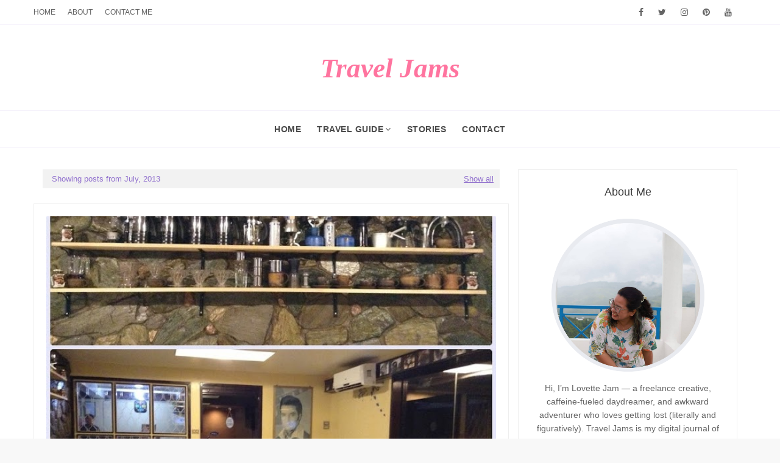

--- FILE ---
content_type: text/html; charset=UTF-8
request_url: https://www.traveljams.com/2013/07/
body_size: 28793
content:
<!DOCTYPE html>
<html class='ltr' dir='ltr' xmlns='http://www.w3.org/1999/xhtml' xmlns:b='http://www.google.com/2005/gml/b' xmlns:data='http://www.google.com/2005/gml/data' xmlns:expr='http://www.google.com/2005/gml/expr'>
<head>
<meta content='width=device-width, initial-scale=1, minimum-scale=1, maximum-scale=1' name='viewport'/>
<title>Travel Jams</title>
<meta content='text/html; charset=UTF-8' http-equiv='Content-Type'/>
<!-- Chrome, Firefox OS and Opera -->
<meta content='#f8f8f8' name='theme-color'/>
<!-- Windows Phone -->
<meta content='#f8f8f8' name='msapplication-navbutton-color'/>
<meta content='blogger' name='generator'/>
<link href='https://www.traveljams.com/favicon.ico' rel='icon' type='image/x-icon'/>
<link href='https://www.traveljams.com/2013/07/' rel='canonical'/>
<link rel="alternate" type="application/atom+xml" title="Travel Jams - Atom" href="https://www.traveljams.com/feeds/posts/default" />
<link rel="alternate" type="application/rss+xml" title="Travel Jams - RSS" href="https://www.traveljams.com/feeds/posts/default?alt=rss" />
<link rel="service.post" type="application/atom+xml" title="Travel Jams - Atom" href="https://www.blogger.com/feeds/8574895062609847109/posts/default" />
<!--Can't find substitution for tag [blog.ieCssRetrofitLinks]-->
<meta content='A travel blog by lovettejam, a digital nomad.' name='description'/>
<meta content='https://www.traveljams.com/2013/07/' property='og:url'/>
<meta content='Travel Jams' property='og:title'/>
<meta content='A travel blog by lovettejam, a digital nomad.' property='og:description'/>
<meta content='https://blogger.googleusercontent.com/img/b/R29vZ2xl/AVvXsEjB-caBKKzfo4tv1XVJoC5AB3iIsvef1vcByuFyXyC2DkwQOItvaIEKYAbM4P8E3fGz8jkZb6bLNS1zzOmnT8UJ75p2nSaQPbpZbWBlPnSruOIBT69qRGo9kiuTjVy5u3lax0EOjarskRk/w1200-h630-p-k-no-nu/place+1.jpg' property='og:image'/>
<meta content='https://blogger.googleusercontent.com/img/b/R29vZ2xl/AVvXsEhLJm3rMvwrYsWBedhwM0X3fVBPsLZTKV107qKnYfqKwwEPEVzgnf04u1CpgJU0WrsvZDakmw9o-a6zUB11ebt15-wCTuW5yQfvWTvTevS5qCydIWKed3IagzhyOW4vuJgkGGVCYK1AF_U/w1200-h630-p-k-no-nu/DSC_0075.JPG' property='og:image'/>
<meta content='https://blogger.googleusercontent.com/img/b/R29vZ2xl/AVvXsEjejxPhGv78rjzUwi4F6JwkKlzeVt34fuIhv70Cl5EfpLFlP93XD000BCejX1NXTZPm9Cf8r1eMPji2cXxd__TJJ50T76tX2EXWL3Kg41NmCce4BznVPyju6JjSl-hOPQcV8DU1IZpmoVA/w1200-h630-p-k-no-nu/social+media+day+2013.jpg' property='og:image'/>
<!-- Google Fonts -->
<link href='https://fonts.googleapis.com/css2?family=Lato:ital,wght@0,400;0,700;1,400+display=swap' rel='stylesheet'/>
<link href='https://fonts.googleapis.com/css2?family=Qwigley:ital,wght@0,400;0,700;1,400+display=swap' rel='stylesheet'/>
<link href='https://stackpath.bootstrapcdn.com/font-awesome/4.7.0/css/font-awesome.min.css' rel='stylesheet'/>
<!-- Template Style CSS -->
<style id='page-skin-1' type='text/css'><!--
/*
-----------------------------------------------
Blogger Template Style
Name:        SoraBlog
License:     Free Version
Version:     2.0
uthor:       Sora Templates
Author Url:  https://www.soratemplates.com/
----------------------------------------------- */
/*-- Reset CSS --*/
.CSS_LIGHTBOX{z-index:999999!important}.CSS_LIGHTBOX_ATTRIBUTION_INDEX_CONTAINER .CSS_HCONT_CHILDREN_HOLDER > .CSS_LAYOUT_COMPONENT.CSS_HCONT_CHILD:first-child > .CSS_LAYOUT_COMPONENT{opacity:0}a,abbr,acronym,address,applet,b,big,blockquote,body,caption,center,cite,code,dd,del,dfn,div,dl,dt,em,fieldset,font,form,h1,h2,h3,h4,h5,h6,html,i,iframe,img,ins,kbd,label,legend,li,object,p,pre,q,s,samp,small,span,strike,strong,sub,sup,table,tbody,td,tfoot,th,thead,tr,tt,u,ul,var{
padding:0;
border:0;
outline:0;
vertical-align:baseline;
background:0 0;
text-decoration:none
}
form,textarea,input,button{
-webkit-appearance:none;
-moz-appearance:none;
appearance:none;
border-radius:0
}
dl,ul{
list-style-position:inside;
font-weight:400;
list-style:none
}
ul li{
list-style:none
}
caption,th{
text-align:center
}
img{
border:none;
position:relative
}
a,a:visited{
text-decoration:none
}
.clearfix{
clear:both
}
.section,.widget,.widget ul{
margin:0;
padding:0
}
a{
color:#ff749f
}
a img{
border:0
}
abbr{
text-decoration:none
}
.CSS_LIGHTBOX{
z-index:999999!important
}
.separator a{
clear:none!important;
float:none!important;
margin-left:0!important;
margin-right:0!important
}
#navbar-iframe,.widget-item-control,a.quickedit,.home-link,.feed-links{
display:none!important
}
.center{
display:table;
margin:0 auto;
position:relative
}
.widget > h2,.widget > h3{
display:none
}
/*-- Body Content CSS --*/
body{
background:#f8f8f8 url() repeat fixed top left;
background-color:#f8f8f8;
font-family: 'Lato', sans-serif;
font-size:14px;
font-weight:400;
color:#656565;
word-wrap:break-word;
margin:0;
padding:0
}
#outer-wrapper{
margin:0 auto;
background-color:#fff;
box-shadow:0 0 5px rgba(0,0,0,.1)
}
#top-bar .row{
position:relative;
}
.row{
margin:0 auto;
width: 1170px;
}
.index #content-wrapper{
margin: 20px auto 0;
overflow: hidden;
position: relative;
}
.item #content-wrapper{
margin: 40px auto 0;
overflow: hidden;
}
#combo {
position: relative;
margin: 0 auto;
}
#content-wrapper > .container {
box-sizing: border-box;
padding: 15px;
background: #fff;
overflow: hidden;
margin: 0 -15px;
}
#main-wrapper{
float:left;
overflow:hidden;
width:66.66666667%;
box-sizing:border-box;
word-wrap:break-word;
padding:0 15px;
margin:0
}
.item #main-wrapper {
}
#sidebar-wrapper{
float:right;
overflow:hidden;
width:33.33333333%;
box-sizing:border-box;
word-wrap:break-word;
padding:0 15px
}
.item #sidebar-wrapper{
}
.post-image-wrap{
position:relative;
display:block
}
.post-image-link,.about-author .avatar-container,.comments .avatar-image-container{
background-color:rgba(155,155,155,0.07);
color:transparent!important
}
#main-wrapper .post-thumb {
height:430px;
}
.post-thumb{
display:block;
position:relative;
width:100%;
height: 233px;
object-fit:cover;
z-index:1;
border-radius: 2px;
transition:opacity .17s ease
}
.post-image-link:hover .post-thumb,.post-image-wrap:hover .post-image-link .post-thumb,.hot-item-inner:hover .post-image-link .post-thumb{
opacity:.9
}
.post-title a{
display:block
}
/* ######## Top-bar Css ######################### */
#top-bar{width:100%;height:40px;background-color:#fff;overflow:hidden;margin:0;border-bottom: 1px solid rgba(146,114,206,0.09)}
#top-bar .container{margin:0 auto}
.top-bar-nav{position:relative;float:left;display:block}
.top-bar-nav .widget > .widget-title{display:none}
.top-bar-nav ul li{float:left}
.top-bar-nav ul li > a{height:40px;display:block;color:#646464;font-size:12px;font-weight:500;line-height:40px;text-transform:uppercase;margin:0 10px 0 0;padding:0 5px;transition:color .17s}
.top-bar-nav ul li:first-child > a{padding:0 5px 0 0}
.top-bar-nav ul > li:hover > a{color:#9272ce}
.top-bar-social{position:relative;float:right;display:block}
.top-bar-social .widget > .widget-title{display:none}
.top-bar-social ul > li{float:left;display:inline-block}
.top-bar-social ul > li > a{line-height:40px;display:block;color:#646464;text-decoration:none;font-size:14px;text-align:center;padding:0 7px;margin:0 0 0 10px;transition:color .17s}
.top-bar-social ul > li:last-child > a{padding:0 0 0 7px}
.top-bar-social ul > li:hover > a{color:#9272ce}
.social a:before{display:inline-block;font-family:FontAwesome;font-style:normal;font-weight:400}
.social .blogger a:before{content:"\f37d"}
.social .facebook a:before{content:"\f09a"}
.social .twitter a:before{content:"\f099"}
.social .telegram a:before{content:"\f2c6"}
.social .gplus a:before{content:"\f0d5"}
.social .rss a:before{content:"\f09e"}
.social .youtube a:before{content:"\f167"}
.social .skype a:before{content:"\f17e"}
.social .stumbleupon a:before{content:"\f1a4"}
.social .tumblr a:before{content:"\f173"}
.social .vk a:before{content:"\f189"}
.social .stack-overflow a:before{content:"\f16c"}
.social .github a:before{content:"\f09b"}
.social .linkedin a:before{content:"\f0e1"}
.social .dribbble a:before{content:"\f17d"}
.social .soundcloud a:before{content:"\f1be"}
.social .behance a:before{content:"\f1b4"}
.social .digg a:before{content:"\f1a6"}
.social .instagram a:before{content:"\f16d"}
.social .pinterest a:before{content:"\f0d2"}
.social .twitch a:before{content:"\f1e8"}
.social .delicious a:before{content:"\f1a5"}
.social .codepen a:before{content:"\f1cb"}
.social .reddit a:before{content:"\f1a1"}
.social .whatsapp a:before{content:"\f232"}
.social .snapchat a:before{content:"\f2ac"}
.social .email a:before{content:"\f0e0"}
.social .external-link a:before{content:"\f35d"}
.social-color .blogger a{background-color:#ff5722}
.social-color .facebook a{background-color:#3b5999}
.social-color .twitter a{background-color:#00acee}
.social-color .gplus a{background-color:#db4a39}
.social-color .youtube a{background-color:#f50000}
.social-color .instagram a{background:linear-gradient(15deg,#ffb13d,#dd277b,#4d5ed4)}
.social-color .pinterest a{background-color:#ca2127}
.social-color .dribbble a{background-color:#ea4c89}
.social-color .linkedin a{background-color:#0077b5}
.social-color .tumblr a{background-color:#365069}
.social-color .twitch a{background-color:#6441a5}
.social-color .rss a{background-color:#ffc200}
.social-color .skype a{background-color:#00aff0}
.social-color .stumbleupon a{background-color:#eb4823}
.social-color .vk a{background-color:#4a76a8}
.social-color .stack-overflow a{background-color:#f48024}
.social-color .github a{background-color:#24292e}
.social-color .soundcloud a{background:linear-gradient(#ff7400,#ff3400)}
.social-color .behance a{background-color:#191919}
.social-color .digg a{background-color:#1b1a19}
.social-color .delicious a{background-color:#0076e8}
.social-color .codepen a{background-color:#000}
.social-color .reddit a{background-color:#ff4500}
.social-color .whatsapp a{background-color:#3fbb50}
.social-color .snapchat a{background-color:#ffe700}
.social-color .email a{background-color:#888}
.social-color .external-link a{background-color:#ffffff}
/* ######## Main-Header Css ######################### */
#header-wrap{position:relative;margin:0}
.header-header{width:100%;height:90px;position:relative;overflow:hidden;padding:25px 0}
.header-header .container{position:relative;margin:0 auto;padding:0}
.header-logo{text-align:center;position:relative;width:auto;max-height:60px;margin:0;padding:15px 0}
.header-logo .header-image-wrapper{display:block}
.header-logo img{max-width:100%;max-height:60px;margin:0}
.header-logo h1{color:#000;font-family: Qwigley;font-style: italic;font-size:45px;line-height:1.4em;margin:0}
.header-logo p{font-size:12px;margin:5px 0 0}
.header-ads{position:relative;float:right}
.header-ads .widget > .widget-title{display:none}
.header-ads .widget{max-width:100%}
.header-ads .widget .widget-content{width:728px;max-width:100%;max-height:90px;line-height:1}
.header-menu{border-bottom:1px solid rgba(146,114,206,0.09);border-top:1px solid rgba(146,114,206,0.09);position:relative;width:100%;height:60px;z-index:10;font-size:13px;margin:0}
.header-menu .container{height:60px;text-align:center;position:relative;margin:0 auto;padding:0}
h3.home-title {
display: none;
}
/* ######## Menu Css ######################### */
#main-menu .widget,#main-menu .widget > .widget-title{display:none}
#main-menu .show-menu{display:block}
#main-menu{display:inline-block;height:60px;z-index:15}
#main-menu ul > li{float:left;position:relative;margin:0;padding:0;transition:background .17s}
#main-menu ul > li > a{letter-spacing:.5px;position:relative;color:#222222d1;font-size:14px;font-weight:600;text-transform:uppercase;line-height:60px;display:inline-block;margin:0;padding:0 13px;transition:color .17s ease}
#main-menu ul > li > ul{position:absolute;float:left;left:0;top:60px;width:190px;background-color:#ffffff;z-index:99999;margin:0;padding:0;box-shadow:0 3px 5px rgba(0,0,0,0.2);visibility:hidden;opacity:0}
#main-menu ul > li > ul > li > ul{position:absolute;float:left;top:0;left:100%;margin:0}
#main-menu ul > li > ul > li{text-align:left;display:block;float:none;position:relative;transition:all .17s ease}
#main-menu ul > li > ul > li a{display:block;height:36px;font-size:12px;color:#222222d1;line-height:36px;box-sizing:border-box;margin:0;padding:0 15px;transition:all .17s ease}
#main-menu ul > li > ul > li:hover{background-color:#000000}
#main-menu ul > li > ul > li:hover > a{color:#fff}
#main-menu ul > li.has-sub > a:after{content:'\f107';float:right;font-family:FontAwesome;font-size:14px;font-weight:400;margin:0 0 0 3px}
#main-menu ul > li > ul > li.has-sub > a:after{content:'\f105';float:right;margin:0}
#main-menu .mega-menu{position:static!important}
#main-menu .mega-menu > ul{width:100%;box-sizing:border-box;padding:20px 10px}
#main-menu .mega-menu > ul.mega-menu-inner{overflow:hidden}
#main-menu ul > li:hover > ul,#main-menu ul > li > ul > li:hover > ul{visibility:visible;opacity:1}
#main-menu ul ul{transition:all .17s ease}
.mega-menu-inner .mega-item{float:left;width:25%;box-sizing:border-box;padding:0 10px}
.mega-menu-inner .mega-content{position:relative;width:100%;overflow:hidden;padding:0}
.mega-content .post-image-wrap{width:100%;height:140px;overflow:hidden}
.mega-content .post-image-link{width:100%;height:100%;z-index:1;display:block;position:relative;overflow:hidden}
.mega-content .post-title{text-align: left;position:relative;font-size:14px;font-weight:500;line-height:1.5em;margin:7px 0 5px}
.mega-content .post-title a{display:block;color:#3d3d3d;transition:color .17s}
.mega-content:hover .post-title a{color:#9272ce}
.mega-content .post-meta{color:#aaa}
.no-posts{float:left;width:100%;height:100px;line-height:100px;text-align:center}
.mega-menu .no-posts{line-height:60px;color:#9272ce}
.show-search,.hide-search{position:absolute;left:0;top:0;display:block;width:48px;height:34px;line-height:34px;z-index:20;color:#3d3d3d;font-size:15px;text-align:center;cursor:pointer;transition:color .17s ease}
.show-search:before{content:"\f002";font-family:FontAwesome;font-weight:400}
.hide-search:before{content:"\f00d";font-family:FontAwesome;font-weight:400}
#nav-search{display:none;position:absolute;left:0;top:0;width:100%;height:48px;z-index:99;background-color:#000000;box-sizing:border-box;padding:0}
#nav-search .search-form{width:100%;height:48px;background-color:rgba(0,0,0,0);line-height:48px;overflow:hidden;padding:0}
#nav-search .search-input{width:100%;height:48px;font-family:inherit;color:#3d3d3d;margin:0;padding:0 70px 0 15px;background-color:rgba(0,0,0,0);font-size:14px;font-weight:400;box-sizing:border-box;border:0}
#nav-search .search-input:focus{color:#3d3d3d;outline:none}
.slide-menu-toggle{display:none;position:absolute;line-height:60px;height:60px;width:48px;top:0;left:0;font-family:FontAwesome;color:#fff;font-size:17px;font-weight:400;text-align:left;cursor:pointer;z-index:4;padding:0}
.slide-menu-toggle:before{content:"\f0c9"}
.nav-active .slide-menu-toggle:before{content:"\f00d"}
.mobile-menu{display:none;position:absolute;top:48px;left:0;width:100%;background-color:#ffffff;box-sizing:border-box;padding:20px;border-top:1px solid rgba(255,255,255,0.08);visibility:hidden;opacity:0;transform-origin:0 0;transform:scaleY(0);transition:all .17s ease}
.nav-active .mobile-menu{visibility:visible;opacity:1;transform:scaleY(1)}
.mobile-menu > ul{margin:0}
.mobile-menu .m-sub{display:none;padding:0}
.mobile-menu ul li{position:relative;display:block;overflow:hidden;float:left;width:100%;font-size:13px;font-weight:500;text-transform:uppercase;line-height:38px;margin:0;padding:0}
.mobile-menu > ul li ul{overflow:hidden}
.mobile-menu ul li a{color:#3d3d3d;padding:0;display:block;transition:all .17s ease}
.mobile-menu ul li.has-sub .submenu-toggle{position:absolute;top:0;right:0;color:#3d3d3d;cursor:pointer}
.mobile-menu ul li.has-sub .submenu-toggle:after{content:'\f105';font-family:FontAwesome;font-weight:400;float:right;width:34px;font-size:16px;text-align:center;transition:all .17s ease}
.mobile-menu ul li.has-sub.show > .submenu-toggle:after{transform:rotate(90deg)}
.mobile-menu > ul > li > ul > li > a{color:#3d3d3d;opacity:.7;padding:0 0 0 15px}
.mobile-menu > ul > li > ul > li > ul > li > a{color:#3d3d3d;opacity:.7;padding:0 0 0 30px}
.mobile-menu ul li a:hover,.mobile-menu ul > li > .submenu-toggle:hover{color:#000000}
.post-meta a,.post-meta span{text-transform:capitalize;color:#b3b3b3;font-size:12px;letter-spacing:.04em;font-style:italic}
.post-meta .post-author,.post-meta .post-date{display:inline-block;margin:0 10px 0 0}
.post-meta .post-author:before,.post-meta .post-date:before{font-family:FontAwesome;font-weight:400;margin:0 3px 0 0}
.post-meta .post-author:before{color:#b3b3b3;font-size:15px;margin-right:10px;content:"/"}
.post-meta .post-date:before{color:#b3b3b3;font-size:15px;margin-right:10px;content:"/"}
.related-ready .post-date:before{display:none}
.sidebar .widget .post-date:before{display:none}
#footer-wrapper .widget .post-date:before{display:none}
.mega-content .post-date:before{display:none}
.post-meta a{transition:color .17s}
.post-meta a:hover{color:#9272ce}
.project-head .container {
margin:0 auto;
}
.head-text {
display: flex;
flex-wrap: wrap;
justify-content: center;
}
.head-text .widget{
text-align:center;
margin: 0;
padding: 30px 0 0px;
box-sizing: border-box;
}
.head-text .widget-title > h3{
display:block;
font-size:36px;
color:#000;
font-weight:500;
line-height: 1.4;
margin:0 0 20px;
position:relative;
}
.head-text .widget-title {
position:relative;
}
.head-text .widget-title > .wave {
position: absolute;
top: 50%;
left: 50%;
transform: translate(-50%,-50%);
opacity: .13;
color: #f08e80!important;
--bs-text-opacity: 1;
text-align: center!important;
vertical-align: middle;
}
.head-text .widget-content{
font-size: 16px;
margin: 0;
line-height: 1.8;
}
/* ######## Slider Css ######################### */
#slider-wrapper .no-items{margin:0;border-bottom:1px solid #ebebeb}
#slider-section{margin:0 auto}
#slider-section .widget,#slider-section .widget > .widget-title{display:none}
#slider-section .show-slider{display:block!important}
#slider-section .show-slider .widget-content{height:400px;overflow:hidden}
.loader{position:relative;height:100%;overflow:hidden;display:block;margin:0}
.loader:after{content:'';position:absolute;top:50%;left:50%;width:28px;height:28px;margin:-16px 0 0 -16px;border:2px solid #000000;border-right-color:rgba(155,155,155,0.2);border-radius:100%;animation:spinner 1.1s infinite linear;transform-origin:center}
@-webkit-keyframes spinner {
0%{-webkit-transform:rotate(0deg);transform:rotate(0deg)}
to{-webkit-transform:rotate(1turn);transform:rotate(1turn)}
}
@keyframes spinner {
0%{-webkit-transform:rotate(0deg);transform:rotate(0deg)}
to{-webkit-transform:rotate(1turn);transform:rotate(1turn)}
}
.index-post-wrap .social{margin-top:0}
.index-post-wrap .social ul{position:relative;display:inline-block}
.index-post-wrap .social ul li{display:inline-block}
.index-post-wrap .social ul li a{text-align: center;margin:0 0 0 2px;display:block;border-radius:50%;width:35px;height:35px;line-height:35px;border:1px solid #d2d2d2;color:#d2d2d2;-webkit-transition:all .3s ease;transition:all .3s ease}
.index-post-wrap .social ul li a:hover{color:#fff;background:#000}
#slider-wrapper{background-image:url(https://1.bp.blogspot.com/-wVeS3XY4vJ8/XyY8LjuzIJI/AAAAAAAAC7c/1U1K2yfiXX07r2HtXp7ZoJIyFrsAFVrAQCLcBGAsYHQ/s1600/featured-bg.jpg);background-position:center bottom;background-size:cover;background-repeat:no-repeat;background-attachment:fixed;padding:70px 0 120px;margin-top:0}
.main-slider{position:relative;overflow:hidden;height:430px}
.ak p{margin-bottom:0;color:#000000;margin-top:15px;font-size:13px;font-weight:700;text-transform:uppercase;display:block;text-decoration:underline}
.main-slider .slider-item{position:relative;float:left;width:100%;overflow:hidden;box-sizing:border-box}
.slider-item-inner{position:relative;float:left;width:100%;height:100%;overflow:hidden;display:block}
.main-slider .post-image-link{width:100%;height:100%;position:relative;overflow:hidden;display:block}
.main-slider .post-info-wrap{left:0;bottom:0;text-align:center;overflow:hidden;z-index:5;width:100%;padding:25px;background:#fff;box-sizing:border-box}
.main-slider .post-info{position:relative;overflow:hidden;display:block;z-index:10}
.main-slider .post-date{font-size:11px;color:#fff;margin:0}
.main-slider .post-title{font-size:20px;font-weight:500;line-height:1.5em;margin-top:0;margin-bottom:15px;position:relative;z-index:100;overflow:hidden}
.main-slider .post-title a{color:#3d3d3d;display:block}
.main-slider .post-title a:hover{color:#9272ce}
.main-slider .post-snippet{display:none;color:#000}
.show-slider .no-posts{position:absolute;top:calc(50% - 50px);left:0;width:100%;text-align:center}
.slick-slider{display:block;box-sizing:border-box;-webkit-user-select:none;-moz-user-select:none;-ms-user-select:none;user-select:none;-webkit-touch-callout:none;-khtml-user-select:none;-ms-touch-action:pan-y;touch-action:pan-y;-webkit-tap-highlight-color:transparent}
.slick-list{display:block;overflow:hidden;margin:0 -9px;padding:0}
.slick-list:focus{outline:none}
.slick-list.dragging{cursor:pointer;cursor:hand}
.slick-slider .slick-track,.slick-slider .slick-list{-webkit-transform:translate3d(0,0,0);-moz-transform:translate3d(0,0,0);-ms-transform:translate3d(0,0,0);-o-transform:translate3d(0,0,0);transform:translate3d(0,0,0)}
.slick-track{position:relative;top:0;left:0;display:block;margin-left:auto;margin-right:auto}
.slick-track:before,.slick-track:after{display:table;content:''}
.slick-track:after{clear:both}
.slick-loading .slick-track{visibility:hidden}
.slick-slide{display:none;float:left;height:100%;padding:0 9px;min-height:1px}
[dir='rtl'] .slick-slide{float:right}
.slick-slide img{display:block}
.slick-slide.slick-loading img{display:none}
.slick-slide.dragging img{pointer-events:none}
.slick-initialized .slick-slide{display:block}
.slick-loading .slick-slide{visibility:hidden}
.slick-vertical .slick-slide{display:block;height:auto;border:1px solid transparent}
.slick-arrow.slick-hidden{display:none}
.slick-arrow{position:absolute;top:calc(50% - 50px);width:30px;height:40px;background-color:#000000;font-size:20px;color:#fff;text-align:center;line-height:40px;cursor:pointer;z-index:1;margin:0;transition:all .17s ease}
.slick-arrow:before{font-family:FontAwesome;font-weight:400}
.slick-prev{padding:0;left:0}
.slick-prev:before{content:'\f104'}
.slick-next{padding:0;right:0}
.slick-next:before{content:'\f105'}
.main-slider:hover .slick-arrow{visibility:visible;opacity:1}
.main-slider .post-info .post-tag{text-transform:capitalize;color:#b3b3b3;font-size:13px;letter-spacing:.04em;font-style:italic}
.main-slider .post-date{text-transform:capitalize;color:#b3b3b3;font-size:13px;letter-spacing:.04em;font-style:italic}
.widget ul.slick-dots{position:absolute;bottom:0;display:block;width:100%;padding:0;margin:0;list-style:none;text-align:center;display:table!important;margin:0}
.slick-dots li{position:relative;display:table-cell;height:10px;margin:0 5px;padding:1px 1px 1px 0;cursor:pointer;background:#fff;text-align:center}
.slick-dots li:last-child{padding:0}
.slick-dots li button{font-size:0;line-height:0;display:block;height:10px;padding:5px;cursor:pointer;color:transparent;border:0;outline:none;width:100%;background:#ffffff}
.slick-dots li button:hover,.slick-dots li button:focus{outline:none}
.slick-dots li button:hover:before,.slick-dots li button:focus:before{opacity:1}
.slick-dots li.slick-active button{background:#000000}
.queryMessage{
overflow:hidden;
background-color:#f2f2f2;
color:#9272ce;
font-size:13px;
font-weight:400;
padding:8px 10px;
margin:0 0 25px
}
.queryMessage .query-info{
margin:0 5px
}
.queryMessage .search-query,.queryMessage .search-label{
font-weight:700;
text-transform:uppercase
}
.queryMessage .search-query:before,.queryMessage .search-label:before{
content:"\201c"
}
.queryMessage .search-query:after,.queryMessage .search-label:after{
content:"\201d"
}
.queryMessage a.show-more{
float:right;
color:#9272ce;
text-decoration:underline;
transition:opacity .17s
}
.queryMessage a.show-more:hover{
opacity:.8
}
.queryEmpty{
font-size:13px;
font-weight:400;
padding:10px 0;
margin:0 0 25px;
text-align:center
}
.title-wrap{
position:relative;
float:left;
width:100%;
height:32px;
background-color:#000000;
display:block;
margin:0 0 20px
}
.title-wrap > h3{
position:relative;
display:block;
height:32px;
font-size:12px;
color:#fff;
font-weight:500;
line-height:32px;
text-align:center;
text-transform:uppercase;
padding:0;
margin:0
}
.custom-widget li{
overflow:hidden;
margin:20px 0 0
}
.custom-widget li:first-child{
padding:0;
margin:0;
border:0
}
.custom-widget .post-image-link{
position:relative;
width:80px;
height:70px;
float:left;
overflow:hidden;
display:block;
vertical-align:middle;
margin:0 12px 0 0
}
.custom-widget .post-info{
overflow:hidden
}
.custom-widget .post-title{
text-align:left;
overflow:hidden;
font-size:15px;
font-weight:500;
line-height:1.5em;
margin:0 0 3px
}
.custom-widget .post-title a{
display:block;
color:#3d3d3d;
transition:color .17s
}
.custom-widget li:hover .post-title a{
}
.index-post-wrap{
position:relative;
float:left;
width:100%
}
.blog-post{
display:block;
overflow:hidden;
word-wrap:break-word
}
.grid-posts{
display:flex;
flex-wrap:wrap;
margin:0 -15px
}
.index-post{
border: 1px solid #eeeeee;
display:block;
width:100%;
box-sizing:border-box;
padding:20px;
margin:0 0 35px
}
.index-post .post-image-wrap{
float:left;
width:100%;
height:430px;
overflow:hidden;
margin:0 0 0px
}
.index-post .post-image-wrap .post-image-link{
width:100%;
height:100%;
position:relative;
display:block;
z-index:1;
overflow:hidden
}
.post-tag{
right:20px;
height:18px;
z-index:5;
color:#ff749f;
font-size:10px;
line-height:18px;
font-weight:500;
text-transform:uppercase;
padding:0 7px
}
.related-ready .post-tag {
color:#fff;
right: auto;
position: absolute;
left: 0px;
padding: 2px 4px;
top: 0px;
background-color:#000000;
}
.index-post .post-info{
text-align: left;
width:100%;
overflow:hidden
}
.index-post .post-info > h2{
text-transform: capitalize;
font-size: 28px;
font-weight: 500;
line-height: 1.4em;
text-decoration: none;
margin: 30px 0 12px 0;
}
.index-post .post-info > h2 > a{
display:block;
color: #3d3d3d;
transition:color .17s
}
.index-post .post-info > h2:hover > a{
color:#9272ce
}
.widget iframe,.widget img{
max-width:100%
}
.date-header{
display:block;
overflow:hidden;
font-weight:400;
margin:0!important;
padding:0
}
.index-post .post-meta{
margin:0px 0 0
}
.post-snippet{
color: #646464;
text-align: left;
position:relative;
display:none;
overflow:hidden;
font-size:15px;
line-height:1.75em;
font-weight:400;
margin:15px 0 0
}
a.read-more{
border: 2px double #ededed;
font-size: 12px;
font-weight: bold;
line-height: normal;
text-transform: uppercase;
word-spacing: 0.2em;
letter-spacing: 0.1em;
color:#000;
display: inline-block;
padding: 15px 30px;
}
a.read-more:hover{
}
#breadcrumb{
text-align:left;
font-size:13px;
font-weight:400;
font-style: italic;
color: #b3b3b3;
margin:0 0 15px
}
#breadcrumb a{
text-transform: capitalize;
color: #b3b3b3;
font-size: 13px;
letter-spacing: 0.04em;
font-style: italic;
transition:color .17s
}
#breadcrumb a:hover{
color:#9272ce
}
#breadcrumb a,#breadcrumb em{
display:inline-block
}
#breadcrumb .delimiter:after{
content:'\f054';
font-family:FontAwesome;
font-size:8px;
font-weight:400;
font-style:normal;
vertical-align:middle;
margin:0 3px
}
.item-post h1.post-title{
text-align:left;
font-size: 28px;
font-weight: 500;
line-height: 1.4em;
text-decoration: none;
margin:0 0 15px;
padding:0
}
.post-meta {
text-align:left;
}
.static_page .item-post h1.post-title{
margin:0
}
.item-post .post-body{
color: #646464;
width:100%;
font-size:14px;
line-height:1.5em;
overflow:hidden;
padding:20px 0 0;
margin:20px 0 0;
border-top:1px solid #eee
}
.item-post .post-outer{
padding:0
}
.item-post .post-body img{
max-width:100%
}
.main .widget{
margin:0
}
.main .Blog{
border-bottom-width:0
}
.post-footer{
position:relative;
float:left;
width:100%;
margin:20px 0 0
}
.inline-ad{
position:relative;
display:block;
max-height:60px;
margin:0 0 30px
}
.inline-ad > ins{
display:block!important;
margin:0 auto!important
}
.item .inline-ad{
float:left;
width:100%;
margin:20px 0 0
}
.item-post-wrap > .inline-ad{
margin:0 0 20px
}
.post-labels{
overflow:hidden;
height:auto;
position:relative;
margin:0 0 20px;
padding:0
}
.post-labels span,.post-labels a{
float:left;
height:22px;
background-color:#f2f2f2;
color:#9272ce;
font-size:12px;
line-height:22px;
font-weight:400;
margin:0;
padding:0 10px
}
.post-labels span{
background-color:#000000;
color:#fff
}
.post-labels a{
margin:0 0 0 5px;
transition:all .17s ease
}
.post-labels a:hover{
background-color:#000000;
color:#fff;
border-color:#000000
}
.post-reactions{
height:28px;
display:block;
margin:0 0 15px
}
.post-reactions span{
float:left;
color:#9272ce;
font-size:11px;
line-height:25px;
text-transform:uppercase;
font-weight:500
}
.reactions-inner{
float:left;
margin:0;
height:28px
}
.post-share{
position:relative;
overflow:hidden;
line-height:0;
margin:0 0 30px
}
ul.share-links{
position:relative
}
.share-links li{
width:70px;
float:left;
box-sizing:border-box;
margin:0 5px 0 0
}
.share-links li a{
float:left;
display:inline-block;
cursor:pointer;
width:100%;
height:32px;
line-height:32px;
color:#fff;
font-weight:400;
font-size:15px;
text-align:center;
box-sizing:border-box;
opacity:1;
transition:all .17s ease
}
.share-links li a:hover{
opacity:.8
}
ul.post-nav{
position:relative;
overflow:hidden;
display:block;
margin:0 0 30px
}
.post-nav li{
display:inline-block;
width:50%
}
.post-nav .post-prev{
float:left;
text-align:left;
box-sizing:border-box;
padding:0 10px
}
.post-nav .post-next{
float:right;
text-align:right;
box-sizing:border-box;
padding:0 10px
}
.post-nav li a{
color:#9272ce;
line-height:1.4em;
display:block;
overflow:hidden;
transition:color .17s
}
.post-nav li:hover a{
color:#9272ce
}
.post-nav li span{
display:block;
font-size:11px;
color:#aaa;
font-weight:700;
text-transform:uppercase;
padding:0 0 2px
}
.post-nav .post-prev span:before{
content:"\f053";
float:left;
font-family:FontAwesome;
font-size:10px;
font-weight:400;
text-transform:none;
margin:0 2px 0 0
}
.post-nav .post-next span:after{
content:"\f054";
float:right;
font-family:FontAwesome;
font-size:10px;
font-weight:400;
text-transform:none;
margin:0 0 0 2px
}
.post-nav p{
font-size:12px;
font-weight:400;
line-height:1.4em;
margin:0
}
.post-nav .post-nav-active p{
color:#aaa
}
.about-author{
position:relative;
display:block;
overflow:hidden;
background-color:#f9f9f9;
padding:20px;
margin:0 0 30px
}
.about-author .avatar-container{
position:relative;
float:left;
width:80px;
height:80px;
background-color:rgba(255,255,255,0.05);
overflow:hidden;
margin:0 15px 0 0
}
.about-author .author-avatar{
float:left;
width:100%;
height:100%
}
.author-name{
overflow:hidden;
display:inline-block;
font-size:12px;
font-weight:500;
text-transform:uppercase;
line-height:14px;
margin:7px 0 3px
}
.author-name span{
color:#9272ce
}
.author-name a{
color:#000000;
transition:opacity .17s
}
.author-name a:hover{
opacity:.8
}
.author-description{
display:block;
overflow:hidden;
font-size:12px;
font-weight:400;
line-height:1.6em
}
.author-description a:hover{
text-decoration:underline
}
#related-wrap{
overflow:hidden;
margin:0 0 30px
}
#related-wrap .related-tag{
display:none
}
.related-ready{
float:left;
width:100%
}
.related-ready .loader{
height:178px
}
ul.related-posts{
position:relative;
overflow:hidden;
margin:0 -10px;
padding:0
}
.related-posts .related-item{
width:33.33333333%;
position:relative;
overflow:hidden;
float:left;
display:block;
box-sizing:border-box;
padding:0 10px;
margin:0
}
.related-posts .post-image-link{
width:100%;
height:130px;
position:relative;
overflow:hidden;
display:block
}
.related-posts .post-title{
font-size:13px;
font-weight:400;
line-height:1.5em;
display:block;
margin:7px 0 5px
}
.related-posts .post-title a{
color: #3d3d3d;
transition:color .17s
}
.related-posts .post-meta span {
font-size:12px;
}
.related-posts .post-meta {
text-align:left;
}
.custom-widget .post-meta {
text-align:left;
}
.PopularPosts .post-meta {
text-align:left;
}
.related-posts .related-item:hover .post-title a{
color:#9272ce
}
#blog-pager{
float:left;
width:100%;
font-size:15px;
font-weight:500;
text-align:left;
clear:both;
box-sizing:border-box;
padding:20px 0 30px;
margin:0px 0 0px;
}
#blog-pager .load-more{
display:inline-block;
height:34px;
background-color:#000000;
font-size:14px;
color:#ffffff;
font-weight:400;
line-height:34px;
box-sizing:border-box;
padding:0 30px;
margin:0;
border:1px solid rgba(0,0,0,.1);
border-bottom-width:2px;
border-radius:2px
}
#blog-pager #load-more-link{
color:#fff;
cursor:pointer
}
#blog-pager #load-more-link:hover{
background-color:#000000;
color:#fff
}
#blog-pager .load-more.no-more{
background-color:rgba(155,155,155,0.05);
color:#000000
}
#blog-pager .loading,#blog-pager .no-more{
display:none
}
#blog-pager .loading .loader{
position:relative;
height:100%;
overflow:hidden;
display:block;
margin:0
}
#blog-pager .loading .loader{
height:34px
}
#blog-pager .no-more.show{
display:inline-block
}
#blog-pager .loading .loader:after{
width:26px;
height:26px;
margin:-15px 0 0 -15px
}
#blog-pager .loading .loader:after{
content:'';
position:absolute;
top:50%;
left:50%;
width:28px;
height:28px;
margin:-16px 0 0 -16px;
border:2px solid #000000;
border-right-color:rgba(155,155,155,0.2);
border-radius:100%;
animation:spinner 1.1s infinite linear;
transform-origin:center
}
@-webkit-keyframes spinner {
0%{
-webkit-transform:rotate(0deg);
transform:rotate(0deg)
}
to{
-webkit-transform:rotate(1turn);
transform:rotate(1turn)
}
}
@keyframes spinner {
0%{
-webkit-transform:rotate(0deg);
transform:rotate(0deg)
}
to{
-webkit-transform:rotate(1turn);
transform:rotate(1turn)
}
}
.archive #blog-pager,.home .blog-pager .blog-pager-newer-link,.home .blog-pager .blog-pager-older-link{
display:none
}
.post-animated{-webkit-animation-duration:.5s;animation-duration:.5s;-webkit-animation-fill-mode:both;animation-fill-mode:both}
@keyframes fadeIn {
from{opacity:0}
to{opacity:1}
}
.post-fadeIn{animation-name:fadeIn}
@keyframes fadeInUp {
from{opacity:0;transform:translate3d(0,5px,0)}
to{opacity:1;transform:translate3d(0,0,0)}
}
.post-fadeInUp{animation-name:fadeInUp}
.post-animated{-webkit-animation-duration:.5s;animation-duration:.5s;-webkit-animation-fill-mode:both;animation-fill-mode:both}
@keyframes fadeIn {
from{opacity:0}
to{opacity:1}
}
.post-fadeIn{animation-name:fadeIn}
@keyframes fadeInUp {
from{opacity:0;transform:translate3d(0,5px,0)}
to{opacity:1;transform:translate3d(0,0,0)}
}
.post-fadeInUp{animation-name:fadeInUp}
.blog-post-comments{
display:none;
margin:0 0 30px
}
.blog-post-comments .comments-title{
margin:0 0 20px
}
.comments-system-disqus .comments-title,.comments-system-facebook .comments-title{
margin:0
}
#comments{
margin:0
}
#gpluscomments{
float:left!important;
width:100%!important;
margin:0 0 25px!important
}
#gpluscomments iframe{
float:left!important;
width:100%
}
.comments{
display:block;
clear:both;
margin:0;
color:#9272ce
}
.comments .comment-thread > ol{
padding:0
}
.comments > h3{
font-size:13px;
font-weight:400;
font-style:italic;
padding-top:1px
}
.comments .comments-content .comment{
list-style:none;
margin:0;
padding:0 0 8px
}
.comments .comments-content .comment:first-child{
padding-top:0
}
.facebook-tab,.fb_iframe_widget_fluid span,.fb_iframe_widget iframe{
width:100%!important
}
.comments .item-control{
position:static
}
.comments .avatar-image-container{
float:left;
overflow:hidden;
position:absolute
}
.comments .avatar-image-container,.comments .avatar-image-container img{
height:35px;
max-height:35px;
width:35px;
max-width:35px;
border-radius:100%
}
.comments .comment-block{
overflow:hidden;
padding:0 0 10px
}
.comments .comment-block,.comments .comments-content .comment-replies{
margin:0 0 0 50px
}
.comments .comments-content .inline-thread{
padding:0
}
.comments .comment-actions{
float:left;
width:100%;
position:relative;
margin:0
}
.comments .comments-content .comment-header{
font-size:15px;
display:block;
overflow:hidden;
clear:both;
margin:0 0 3px;
padding:0 0 5px;
border-bottom:1px dashed #d6d6d6
}
.comments .comments-content .comment-header a{
color:#9272ce;
transition:color .17s
}
.comments .comments-content .comment-header a:hover{
color:#9272ce
}
.comments .comments-content .user{
font-style:normal;
font-weight:500;
display:block
}
.comments .comments-content .icon.blog-author{
display:none
}
.comments .comments-content .comment-content{
float:left;
font-size:13px;
color:#5E5E5E;
font-weight:400;
text-align:left;
line-height:1.4em;
margin:5px 0 9px
}
.comments .comment .comment-actions a{
margin-right:5px;
padding:2px 5px;
color:#9272ce;
font-weight:400;
background-color:#f2f2f2;
font-size:10px;
transition:all .17s ease
}
.comments .comment .comment-actions a:hover{
color:#fff;
background-color:#000000;
border-color:#000000;
text-decoration:none
}
.comments .comments-content .datetime{
float:left;
font-size:11px;
font-weight:400;
color:#aaa;
position:relative;
padding:0 1px;
margin:4px 0 0;
display:block
}
.comments .comments-content .datetime a,.comments .comments-content .datetime a:hover{
color:#aaa
}
.comments .thread-toggle{
margin-bottom:4px
}
.comments .thread-toggle .thread-arrow{
height:7px;
margin:0 3px 2px 0
}
.comments .thread-count a,.comments .continue a{
transition:opacity .17s
}
.comments .thread-count a:hover,.comments .continue a:hover{
opacity:.8
}
.comments .thread-expanded{
padding:5px 0 0
}
.comments .continue a{display:none}
.comments .thread-chrome.thread-collapsed{
display:block;
}
.comments .thread-toggle{display:none}
.thread-arrow:before{
content:'';
font-family:FontAwesome;
color:#9272ce;
font-weight:400;
margin:0 2px 0 0
}
.comments .thread-expanded .thread-arrow:before{
content:'\f0d7'
}
.comments .thread-collapsed .thread-arrow:before{
content:'\f0da'
}
.comments .comments-content .comment-thread{
margin:0
}
.comments .continue a{
padding:0 0 0 60px;
font-weight:400
}
.comments .comments-content .loadmore.loaded{
margin:0;
padding:0
}
.comments .comment-replybox-thread{
margin:0
}
.comments .comments-content .loadmore,.comments .comments-content .loadmore.loaded{
display:none
}
#comment-editor{
margin:0 0 20px
}
.post-body h1,.post-body h2,.post-body h3,.post-body h4,.post-body h5,.post-body h6{
color:#9272ce;
font-weight:700;
margin:0 0 15px
}
.post-body h1,.post-body h2{
font-size:24px
}
.post-body h3{
font-size:21px
}
.post-body h4{
font-size:18px
}
.post-body h5{
font-size:16px
}
.post-body h6{
font-size:13px
}
blockquote{
font-style:italic;
padding:10px;
margin:0;
border-left:4px solid #000000
}
blockquote:before,blockquote:after{
display:inline-block;
font-family:FontAwesome;
font-style:normal;
font-weight:400;
color:#aaa;
line-height:1
}
blockquote:before{
content:'\f10d';
margin:0 10px 0 0
}
blockquote:after{
content:'\f10e';
margin:0 0 0 10px
}
.widget .post-body ul,.widget .post-body ol{
line-height:1.5;
font-weight:400
}
.widget .post-body li{
margin:5px 0;
padding:0;
line-height:1.5
}
.post-body ul{
padding:0 0 0 20px
}
.post-body ul li:before{
content:"\f105";
font-family:FontAwesome;
font-size:13px;
font-weight:400;
margin:0 5px 0 0
}
.post-body u{
text-decoration:underline
}
.post-body a{
transition:color .17s ease
}
.post-body strike{
text-decoration:line-through
}
.contact-form{
overflow:hidden
}
.contact-form .widget-title{
display:none
}
.contact-form .contact-form-name{
width:calc(50% - 5px)
}
.contact-form .contact-form-email{
width:calc(50% - 5px);
float:right
}
.sidebar .widget{
position:relative;
overflow:hidden;
border: 1px solid #eeeeee;
box-sizing:border-box;
padding:0;
margin:0 0 35px
}
.sidebar .widget-title{
padding: 20px 0 0 0;
text-align: center;
width:100%;
height:32px;
display:block;
margin:0 0 0px
}
.sidebar .widget-title > h3{
position: relative;
height: 32px;
font-size: 18px;
color: #3d3d3d;
font-weight: 500;
line-height: 32px;
text-align: center;
text-transform: capitalize;
padding: 0 15px;
margin: 0;
border-radius: 2px 2px 0 0;
}
.sidebar .widget-content{
text-align:center;
float:left;
width:100%;
margin:0;
padding: 25px;
box-sizing: border-box;
}
ul.social-counter{
margin:0 -5px
}
.social-counter li{
float:left;
width:25%;
box-sizing:border-box;
padding:0 5px;
margin:10px 0 0
}
.social-counter li:nth-child(1),.social-counter li:nth-child(2),.social-counter li:nth-child(3),.social-counter li:nth-child(4){
margin-top:0
}
.social-counter li a{
display:block;
height:40px;
font-size:22px;
color:#000000;
text-align:center;
line-height:40px;
border:1px solid #eee;
transition:color .17s
}
.social-counter li a:hover{
color:#9272ce
}
.caption {
display: block;
color: #646464;
margin-top: 10px;
font-size: 14px;
line-height: 1.6em;
}
.list-label li{
text-align: left;
position:relative;
display:block;
padding:10px 0;
border-top:1px dotted #ebebeb
}
.list-label li:first-child{
padding-top:0;
border-top:0
}
.list-label li:last-child{
padding-bottom:0;
border-bottom:0
}
.list-label li a{
display:block;
color:#3d3d3d;
font-size:15px;
font-weight:400;
text-transform:capitalize;
transition:color .17s
}
.list-label li a:hover{
color:#9272ce
}
.list-label .label-count{
position: relative;
float: right;
width: 20px;
height: 20px;
background-color:#000000;
color: #fff;
font-size: 12px;
font-weight: 400;
text-align: center;
line-height: 20px;
}
.cloud-label li{
position:relative;
float:left;
margin:0 5px 5px 0
}
.cloud-label li a{
display:block;
height:26px;
color: #3d3d3d;
font-size:15px;
line-height:26px;
font-weight:400;
padding:0 17px;
border:1px solid #eee;
transition:all .17s ease
}
.cloud-label li a:hover{
color:#fff;
background-color:#000000;
}
.cloud-label .label-count{
display:none
}
.sidebar .FollowByEmail > .widget-title > h3{
margin:0
}
.FollowByEmail .widget-content{
position:relative;
overflow:hidden;
background-color:#fff;
text-align:center;
font-weight:400;
box-sizing:border-box;
padding:20px;
border-radius:2px;
border:1px solid #eee
}
.FollowByEmail .widget-content > h3{
font-size:18px;
color:#9272ce;
font-weight:500;
text-transform:uppercase;
margin:0 0 13px
}
.FollowByEmail .before-text{
font-size:13px;
line-height:1.5em;
margin:0 0 15px;
display:block;
padding:0 10px;
overflow:hidden
}
.FollowByEmail .widget-content:after{
content:'\f0e0';
position:absolute;
right:-15px;
top:-15px;
font-family:FontAwesome;
font-size:50px;
color:#000000;
opacity: .5;
transform:rotate(21deg)
}
.FollowByEmail .follow-by-email-inner{
position:relative
}
.FollowByEmail .follow-by-email-inner .follow-by-email-address{
width:100%;
height:32px;
color:#9272ce;
font-size:11px;
font-family:inherit;
padding:0 10px;
margin:0 0 10px;
box-sizing:border-box;
border:1px solid #eee;
transition:ease .17s
}
.FollowByEmail .follow-by-email-inner .follow-by-email-submit{
float: left;
width:100%;
height:32px;
font-family:inherit;
font-size:11px;
color:#fff;
background-color:#000000;
text-transform:uppercase;
text-align:center;
font-weight:500;
cursor:pointer;
margin:0;
border:0;
transition:opacity .17s ease
}
.FollowByEmail .follow-by-email-inner .follow-by-email-submit:hover{
opacity:.85
}
#ArchiveList ul.flat li{
color:#9272ce;
font-size:13px;
font-weight:400;
padding:7px 0;
border-bottom:1px dotted #eaeaea
}
#ArchiveList ul.flat li:first-child{
padding-top:0
}
#ArchiveList ul.flat li:last-child{
padding-bottom:0;
border-bottom:0
}
#ArchiveList .flat li > a{
display:block;
color:#9272ce;
transition:color .17s
}
#ArchiveList .flat li > a:hover{
color:#9272ce
}
#ArchiveList .flat li > a:before{
content:"\f054";
float:left;
color:#161619;
font-weight:400;
font-family:FontAwesome;
font-size:6px;
margin:6px 3px 0 0;
display:inline-block;
transition:color .17s
}
#ArchiveList .flat li > a > span{
position:relative;
float:right;
width:16px;
height:16px;
background-color:#000000;
color:#fff;
font-size:11px;
font-weight:400;
text-align:center;
line-height:16px
}
.PopularPosts .post{
overflow:hidden;
margin:20px 0 0
}
.PopularPosts .post:first-child{
padding:0;
margin:0;
border:0
}
.PopularPosts .post-image-link{
position:relative;
width:80px;
height:70px;
float:left;
overflow:hidden;
display:block;
vertical-align:middle;
margin:0 12px 0 0
}
.PopularPosts .post-info{
text-align: left;
overflow:hidden
}
.PopularPosts .post-title{
font-weight:500;
font-size: 15px;
line-height: 1.4em;
margin:0 0 3px
}
.PopularPosts .post-title a{
display:block;
color:#3d3d3d;
transition:color .17s
}
.PopularPosts .post-meta span {
font-size: 12px;
}
.PopularPosts .post:hover .post-title a{
color:#9272ce
}
.PopularPosts .post-date:before{
font-size:10px
}
.FeaturedPost .post-image-link{
display:block;
position:relative;
width:100%;
height:180px;
overflow:hidden;
margin:0 0 10px
}
.FeaturedPost .post-title{
font-size:16px;
overflow:hidden;
font-weight:400;
line-height:1.5em;
margin:0 0 5px
}
.FeaturedPost .post-title a{
color:#9272ce;
display:block;
transition:color .17s ease
}
.FeaturedPost .post-title a:hover{
color:#9272ce
}
.Text{
font-size:13px
}
.contact-form-widget form{
font-weight:400
}
.contact-form-name{
float:left;
width:100%;
height:30px;
font-family:inherit;
font-size:13px;
line-height:30px;
box-sizing:border-box;
padding:5px 10px;
margin:0 0 10px;
border:1px solid #ebebeb;
border-radius:2px
}
.contact-form-email{
float:left;
width:100%;
height:30px;
font-family:inherit;
font-size:13px;
line-height:30px;
box-sizing:border-box;
padding:5px 10px;
margin:0 0 10px;
border:1px solid #ebebeb;
border-radius:2px
}
.contact-form-email-message{
float:left;
width:100%;
font-family:inherit;
font-size:13px;
box-sizing:border-box;
padding:5px 10px;
margin:0 0 10px;
border:1px solid #ebebeb;
border-radius:2px
}
.contact-form-button-submit{
float:left;
width:100%;
height:30px;
background-color:#000000;
font-size:13px;
color:#fff;
line-height:30px;
cursor:pointer;
box-sizing:border-box;
padding:0 10px;
margin:0;
border:0;
border-radius:2px;
transition:background .17s ease
}
.contact-form-button-submit:hover{
background-color:#ffffff
}
.contact-form-error-message-with-border{
float:left;
width:100%;
background-color:#fbe5e5;
font-size:11px;
text-align:center;
line-height:11px;
padding:3px 0;
margin:10px 0;
box-sizing:border-box;
border:1px solid #fc6262
}
.contact-form-success-message-with-border{
float:left;
width:100%;
background-color:#eaf6ff;
font-size:11px;
text-align:center;
line-height:11px;
padding:3px 0;
margin:10px 0;
box-sizing:border-box;
border:1px solid #5ab6f9
}
.contact-form-cross{
margin:0 0 0 3px
}
.contact-form-error-message,.contact-form-success-message{
margin:0
}
.BlogSearch .search-input{
float:left;
width:75%;
height:30px;
background-color:#fff;
font-weight:400;
font-size:13px;
line-height:30px;
box-sizing:border-box;
padding:5px 10px;
border:1px solid #ebebeb;
border-right-width:0;
border-radius:2px 0 0 2px
}
.BlogSearch .search-action{
float:right;
width:25%;
height:30px;
font-family:inherit;
font-size:13px;
line-height:30px;
cursor:pointer;
box-sizing:border-box;
background-color:#000000;
color:#fff;
padding:0 5px;
border:0;
border-radius:0 2px 2px 0;
transition:background .17s ease
}
.BlogSearch .search-action:hover{
background-color:#ffffff
}
.Profile .profile-img{
float:left;
width:80px;
height:80px;
margin:0 15px 0 0;
transition:all .17s ease
}
.Profile .profile-datablock{
margin:0
}
.Profile .profile-data .g-profile{
display:block;
font-size:18px;
color:#9272ce;
font-weight:700;
margin:0 0 5px;
transition:color .17s ease
}
.Profile .profile-data .g-profile:hover{
color:#9272ce
}
.Profile .profile-info > .profile-link{
color:#9272ce;
font-size:11px;
margin:5px 0 0;
transition:color .17s ease
}
.Profile .profile-info > .profile-link:hover{
color:#9272ce
}
.Profile .profile-datablock .profile-textblock{
display:none
}
.common-widget .LinkList ul li,.common-widget .PageList ul li{
width:calc(50% - 5px);
padding:7px 0 0
}
.common-widget .LinkList ul li a,.common-widget .PageList ul li a{
display:block;
color:#9272ce;
font-size:13px;
font-weight:400;
transition:color .17s ease
}
.common-widget .LinkList ul li a:hover,.common-widget .PageList ul li a:hover{
color:#9272ce
}
#footer-wrapper{
background-color: #f9f8fd;
}
#footer-wrapper .container{
box-sizing: border-box;
position:relative;
overflow:hidden;
margin:0 auto;
padding:25px 20px;
}
.footer-widgets-wrap{
position:relative;
display:flex;
margin:0 -15px
}
#footer-wrapper .footer{
display:inline-block;
float:left;
width:33.33333333%;
box-sizing:border-box;
padding:0 15px
}
#footer-wrapper .footer .widget{
float:left;
width:100%;
padding:0;
margin:25px 0 0
}
#footer-wrapper .footer .Text{
margin:10px 0 0
}
#footer-wrapper .footer .widget:first-child{
margin:0
}
.footer .LinkList ul li {
border-top: 1px dotted #e1e1e1;
float: none;
width: 100%;
padding: 5px 0;
}
.footer .LinkList ul li a {
position: relative;
display: inline-block;
height: 32px;
font-size: 15px;
color: #3d3d3d;
font-weight: 500;
line-height: 32px;
text-align: center;
text-transform: capitalize;
}
.footer .LinkList ul li:first-child {
border-top: none;
padding-top:0px;
}
.footer .widget > .widget-title > h3{
position: relative;
display: inline-block;
height: 32px;
font-size: 18px;
color: #3d3d3d;
font-weight: 500;
line-height: 32px;
text-align: center;
text-transform: capitalize;
padding: 0 0px;
margin: 0;
border-radius: 2px 2px 0 0;
}
.footer .widget > .widget-title {
padding: 30px 0 0 0;
text-align: left;
width: 100%;
height: 32px;
display: block;
margin: 0 0 30px;
}
.footer .custom-widget .post-title a,.footer .PopularPosts .post-title a,.footer .FeaturedPost .post-title a,.footer .LinkList ul li a,.footer .PageList ul li a,.footer .Profile .profile-data .g-profile,.footer .Profile .profile-info > .profile-link{
}
.footer .custom-widget .post-title a:hover,.footer .PopularPosts .post-title a:hover,.footer .FeaturedPost .post-title a:hover,.footer .LinkList ul li a:hover,.footer .PageList ul li a:hover,.footer .Profile .profile-data .g-profile:hover,.footer .Profile .profile-info > .profile-link:hover{
color:#9272ce
}
.footer .no-posts{
color:#656565
}
.footer .post-meta{
color:#aaa
}
.footer .FollowByEmail .widget-content > h3{
color:#656565
}
.footer .FollowByEmail .widget-content{
background-color:rgba(255,255,255,0.05);
border-color:rgba(255,255,255,0.05)
}
.footer .FollowByEmail .before-text,#footer-wrapper .footer .Text{
color:#aaa
}
.footer .FollowByEmail .follow-by-email-inner .follow-by-email-submit:hover{
background:#ffffff
}
.footer .FollowByEmail .follow-by-email-inner .follow-by-email-address{
background-color:rgba(255,255,255,0.05);
color:#656565;
border-color:rgba(255,255,255,0.05)
}
.footer #ArchiveList .flat li > a{
color:#656565
}
.footer .list-label li,.footer .BlogArchive #ArchiveList ul.flat li{
border-color:rgba(255,255,255,0.05)
}
.footer .list-label li:first-child{
padding-top:0
}
.footer .list-label li a,.footer .list-label li a:before,.footer #ArchiveList .flat li > a,.footer #ArchiveList .flat li > a:before{
color:#656565
}
.footer .list-label li > a:hover,.footer #ArchiveList .flat li > a:hover{
color:#9272ce
}
.footer .list-label .label-count,.footer #ArchiveList .flat li > a > span{
background-color:rgba(255,255,255,0.05);
color:#656565
}
.footer .cloud-label li a{
border-color:rgba(255,255,255,0.05);
color:#656565
}
.footer .cloud-label li a:hover{
background-color:#000000;
color:#fff
}
.footer .BlogSearch .search-input{
background-color:rgba(255,255,255,0.05);
color:#656565;
border-color:rgba(255,255,255,0.05)
}
.footer .contact-form-name,.footer .contact-form-email,.footer .contact-form-email-message{
background-color:rgba(255,255,255,0.05);
color:#656565;
border-color:rgba(255,255,255,0.05)
}
.footer .BlogSearch .search-action:hover,.footer .FollowByEmail .follow-by-email-inner .follow-by-email-submit:hover,.footer .contact-form-button-submit:hover{
background-color:rgba(0,0,0,0.3)
}
#sub-footer-wrapper{
background-color: #fff;
color:#7e7e7e;
display:block;
padding:0;
width:100%;
overflow:hidden
}
#sub-footer-wrapper .container{
overflow:hidden;
margin:0 auto;
padding:5px 0
}
#sub-footer-wrapper .copyright-area{
font-size:12px;
display:block;
height:34px;
line-height:34px;
text-align:center;
text-transform:uppercase;
font-weight:400
}
#sub-footer-wrapper .copyright-area a{
color:#7e7e7e;
transition:color .17s
}
.hidden-widgets{
display:none;
visibility:hidden
}
.back-top{
display:none;
z-index:1010;
width:32px;
height:32px;
position:fixed;
bottom:25px;
right:25px;
cursor:pointer;
overflow:hidden;
font-size:13px;
color:#fff;
text-align:center;
line-height:32px
}
.back-top:before{
content:'';
position:absolute;
top:0;
left:0;
right:0;
bottom:0;
background-color:#000000;
opacity:.5;
transition:opacity .17s ease
}
.back-top:after{
content:'\f077';
position:relative;
font-family:FontAwesome;
font-weight:400;
opacity:.8;
transition:opacity .17s ease
}
.back-top:hover:before,.back-top:hover:after,.nav-active .back-top:after,.nav-active .back-top:before{
opacity:1
}
.error404 #main-wrapper{
width:100%!important;
margin:0!important
}
.error404 #sidebar-wrapper{
display:none
}
.errorWrap{
color:#9272ce;
text-align:center;
padding:80px 0 100px
}
.errorWrap h3{
font-size:160px;
line-height:1;
margin:0 0 30px
}
.errorWrap h4{
font-size:25px;
margin:0 0 20px
}
.errorWrap p{
margin:0 0 10px
}
.errorWrap a{
display:block;
color:#000000;
padding:10px 0 0
}
.errorWrap a i{
font-size:20px
}
.errorWrap a:hover{
text-decoration:underline
}
@media screen and (max-width: 1100px) {
#main-menu ul > li > a{color:#fff}
#slider-wrapper .row {
width: 98%;
}
.slick-next {
padding: 0px 0px;
right: 0px;
}
.slick-prev {
padding: 0px 0px;
left: 0px;
}
#outer-wrapper{
max-width:100%
}
.row{
width:100%
}
#top-bar .container{
box-sizing:border-box;
padding:0 20px
}
#hot-wrapper{
box-sizing:border-box;
padding:0 20px
}
#header-wrap{
height:auto
}
.header-header{
text-align: -webkit-center;
height:auto;
box-sizing:border-box;
padding:25px 20px
}
.header-logo{
max-width:30%
}
.header-ads{
max-width:70%
}
.header-menu{
box-sizing:border-box;
padding:0 20px;
background-color:#000000;
}
#content-wrapper{
position:relative;
box-sizing:border-box;
padding:0 20px;
margin:30px 0 0
}
#footer-wrapper .container{
box-sizing:border-box;
padding:30px 20px
}
#sub-footer-wrapper .container{
box-sizing:border-box;
padding:10px 20px
}
}
@media screen and (max-width: 980px) {
#content-wrapper > .container{
margin:0
}
.item .post-meta {
display:none;
}
.header-logo{
max-width:100%;
width:100%;
text-align:center;
padding:20px 0
}
.header-logo .header-image-wrapper{
display:inline-block
}
#main-menu{
display:none
}
.slide-menu-toggle,.mobile-menu{
display:block
}
#header-wrap{
padding:0
}
.header-header{
background-color:#fff;
padding:0
}
.header-header .container.row{
width:100%
}
.header-ads{
width:100%;
max-width:100%;
box-sizing:border-box;
padding:0 20px
}
.header-ads .widget .widget-content{
position:relative;
padding:0 0 20px;
margin:0 auto
}
#header-inner a{
display:inline-block!important
}
#main-wrapper,#sidebar-wrapper{
width:100%;
padding:0
}
.item #sidebar-wrapper{
margin-top:20px
}
}
@media screen and (max-width: 880px) {
#main-menu ul > li > a{color:#000}
.footer-widgets-wrap{
display:block
}
.post-snippet {
text-align: left;
}
.index-post .post-meta {
display:none;
}
#footer-wrapper .footer{
width:100%;
margin-right:0
}
#footer-sec2,#footer-sec3{
margin-top:25px
}
}
@media screen and (max-width: 680px) {
#hot-section .show-hot .widget-content,#hot-section .hot-posts{
height:auto
}
#hot-section .hot-loader{
height:200px
}
.hot-posts .hot-item{
width:100%;
height:220px;
margin:10px 0 0
}
.hot-posts .hot-item.item-0{
width:100%;
height:250px;
margin:0
}
.hot-posts .hot-item.item-1,.hot-posts .hot-item.item-2{
margin:10px 0 0
}
.hot-posts .post-title{
font-size:18px
}
.index-post{
width:100%
}
}
@media screen and (max-width: 560px) {
.project-head {
display: none;
}
.head-text .widget-title > h3{font-size:24px}
.top-bar-nav{
display:none
}
.top-bar-social{
width:100%;
}
.top-bar-social ul > li{
float:none
}
.top-bar-social ul > li > a{
margin:0 5px
}
.top-bar-social ul > li:last-child > a{
padding:0 5px
}
.hot-posts .hot-item{
height:180px
}
.index-post .post-image-wrap{
margin:0 0 15px
}
ul.related-posts{
margin:0
}
.related-posts .related-item{
width:100%;
padding:0;
margin:20px 0 0
}
.related-posts .item-0{
margin:0
}
.related-posts .post-tag{
display:none
}
.related-posts .post-image-link{
width:80px;
height:70px;
float:left;
margin:0 12px 0 0
}
.related-posts .post-title{
font-size:13px;
overflow:hidden;
margin:0 0 5px
}
.post-reactions{
display:none
}
}
@media screen and (max-width: 440px) {
.hot-posts .hot-item.item-0{
height:200px
}
.hot-posts .item-0 .post-title{
font-size:19px
}
.queryMessage{
text-align:center
}
.queryMessage a.show-more{
width:100%;
margin:10px 0 0
}
.item-post h1.post-title{
font-size:24px
}
.about-author{
text-align:center
}
.about-author .avatar-container{
float:none;
display:table;
margin:0 auto 10px
}
#comments ol{
padding:0
}
.errorWrap{
padding:70px 0 100px
}
.errorWrap h3{
font-size:120px
}
}
@media screen and (max-width: 360px) {
.about-author .avatar-container{
width:60px;
height:60px
}
}

--></style>
<style>
/*-------Typography and ShortCodes-------*/
.firstcharacter{
    float:left;
    color:#27ae60;
    font-size:75px;
    line-height:60px;
    padding-top:4px;
    padding-right:8px;
    padding-left:3px
}
.post-body h1,.post-body h2,.post-body h3,.post-body h4,.post-body h5,.post-body h6{
    margin-bottom:15px;
    color:#2c3e50
}
blockquote{
    font-style:italic;
    color:#888;
    border-left:5px solid #9272ce;
    margin-left:0;
    padding:10px 15px
}
blockquote:before{
    content:'
    \f10d'
    ;
    display:inline-block;
    font-family:FontAwesome;
    font-style:normal;
    font-weight:400;
    line-height:1;
    -webkit-font-smoothing:antialiased;
    -moz-osx-font-smoothing:grayscale;
    margin-right:10px;
    color:#888
}
blockquote:after{
    content:'
    \f10e'
    ;
    display:inline-block;
    font-family:FontAwesome;
    font-style:normal;
    font-weight:400;
    line-height:1;
    -webkit-font-smoothing:antialiased;
    -moz-osx-font-smoothing:grayscale;
    margin-left:10px;
    color:#888
}
.button{
    background-color:#2c3e50;
    float:left;
    padding:5px 12px;
    margin:5px;
    color:#fff;
    text-align:center;
    border:0;
    cursor:pointer;
    border-radius:3px;
    display:block;
    text-decoration:none;
    font-weight:400;
    transition:all .3s ease-out !important;
    -webkit-transition:all .3s ease-out !important
}
a.button{
    color:#fff
}
.button:hover{
    background-color:#27ae60;
    color:#fff
}
.button.small{
    font-size:12px;
    padding:5px 12px
}
.button.medium{
    font-size:16px;
    padding:6px 15px
}
.button.large{
    font-size:18px;
    padding:8px 18px
}
.small-button{
    width:100%;
    overflow:hidden;
    clear:both
}
.medium-button{
    width:100%;
    overflow:hidden;
    clear:both
}
.large-button{
    width:100%;
    overflow:hidden;
    clear:both
}
.demo:before{
    content:"
    \f06e"
    ;
    margin-right:5px;
    display:inline-block;
    font-family:FontAwesome;
    font-style:normal;
    font-weight:400;
    line-height:normal;
    -webkit-font-smoothing:antialiased;
    -moz-osx-font-smoothing:grayscale
}
.download:before{
    content:"
    \f019"
    ;
    margin-right:5px;
    display:inline-block;
    font-family:FontAwesome;
    font-style:normal;
    font-weight:400;
    line-height:normal;
    -webkit-font-smoothing:antialiased;
    -moz-osx-font-smoothing:grayscale
}
.buy:before{
    content:"
    \f09d"
    ;
    margin-right:5px;
    display:inline-block;
    font-family:FontAwesome;
    font-style:normal;
    font-weight:400;
    line-height:normal;
    -webkit-font-smoothing:antialiased;
    -moz-osx-font-smoothing:grayscale
}
.visit:before{
    content:"
    \f14c"
    ;
    margin-right:5px;
    display:inline-block;
    font-family:FontAwesome;
    font-style:normal;
    font-weight:400;
    line-height:normal;
    -webkit-font-smoothing:antialiased;
    -moz-osx-font-smoothing:grayscale
}
.widget .post-body ul,.widget .post-body ol{
    line-height:1.5;
    font-weight:400
}
.widget .post-body li{
    margin:5px 0;
    padding:0;
    line-height:1.5
}
.post-body ul li:before{
    content:"
    \f105"
    ;
    margin-right:5px;
    font-family:fontawesome
}
pre{
    font-family:Monaco, "
    Andale Mono"
    , "
    Courier New"
    , Courier, monospace;
    background-color:#2c3e50;
    background-image:-webkit-linear-gradient(rgba(0, 0, 0, 0.05) 50%, transparent 50%, transparent);
    background-image:-moz-linear-gradient(rgba(0, 0, 0, 0.05) 50%, transparent 50%, transparent);
    background-image:-ms-linear-gradient(rgba(0, 0, 0, 0.05) 50%, transparent 50%, transparent);
    background-image:-o-linear-gradient(rgba(0, 0, 0, 0.05) 50%, transparent 50%, transparent);
    background-image:linear-gradient(rgba(0, 0, 0, 0.05) 50%, transparent 50%, transparent);
    -webkit-background-size:100% 50px;
    -moz-background-size:100% 50px;
    background-size:100% 50px;
    line-height:25px;
    color:#f1f1f1;
    position:relative;
    padding:0 7px;
    margin:15px 0 10px;
    overflow:hidden;
    word-wrap:normal;
    white-space:pre;
    position:relative
}
pre:before{
    content:'
    Code'
    ;
    display:block;
    background:#F7F7F7;
    margin-left:-7px;
    margin-right:-7px;
    color:#2c3e50;
    padding-left:7px;
    font-weight:400;
    font-size:14px
}
pre code,pre .line-number{
    display:block
}
pre .line-number a{
    color:#27ae60;
    opacity:0.6
}
pre .line-number span{
    display:block;
    float:left;
    clear:both;
    width:20px;
    text-align:center;
    margin-left:-7px;
    margin-right:7px
}
pre .line-number span:nth-child(odd){
    background-color:rgba(0, 0, 0, 0.11)
}
pre .line-number span:nth-child(even){
    background-color:rgba(255, 255, 255, 0.05)
}
pre .cl{
    display:block;
    clear:both
}
#contact{
    background-color:#fff;
    margin:30px 0 !important
}
#contact .contact-form-widget{
    max-width:100% !important
}
#contact .contact-form-name,#contact .contact-form-email,#contact .contact-form-email-message{
    background-color:#FFF;
    border:1px solid #eee;
    border-radius:3px;
    padding:10px;
    margin-bottom:10px !important;
    max-width:100% !important
}
#contact .contact-form-name{
    width:47.7%;
    height:50px
}
#contact .contact-form-email{
    width:49.7%;
    height:50px
}
#contact .contact-form-email-message{
    height:150px
}
#contact .contact-form-button-submit{
    max-width:100%;
    width:100%;
    z-index:0;
    margin:4px 0 0;
    padding:10px !important;
    text-align:center;
    cursor:pointer;
    background:#27ae60;
    border:0;
    height:auto;
    -webkit-border-radius:2px;
    -moz-border-radius:2px;
    -ms-border-radius:2px;
    -o-border-radius:2px;
    border-radius:2px;
    text-transform:uppercase;
    -webkit-transition:all .2s ease-out;
    -moz-transition:all .2s ease-out;
    -o-transition:all .2s ease-out;
    -ms-transition:all .2s ease-out;
    transition:all .2s ease-out;
    color:#FFF
}
#contact .contact-form-button-submit:hover{
    background:#2c3e50
}
#contact .contact-form-email:focus,#contact .contact-form-name:focus,#contact .contact-form-email-message:focus{
    box-shadow:none !important
}
.alert-message{
    position:relative;
    display:block;
    background-color:#FAFAFA;
    padding:20px;
    margin:20px 0;
    -webkit-border-radius:2px;
    -moz-border-radius:2px;
    border-radius:2px;
    color:#2f3239;
    border:1px solid
}
.alert-message p{
    margin:0 !important;
    padding:0;
    line-height:22px;
    font-size:13px;
    color:#2f3239
}
.alert-message span{
    font-size:14px !important
}
.alert-message i{
    font-size:16px;
    line-height:20px
}
.alert-message.success{
    background-color:#f1f9f7;
    border-color:#e0f1e9;
    color:#1d9d74
}
.alert-message.success a,.alert-message.success span{
    color:#1d9d74
}
.alert-message.alert{
    background-color:#DAEFFF;
    border-color:#8ED2FF;
    color:#378FFF
}
.alert-message.alert a,.alert-message.alert span{
    color:#378FFF
}
.alert-message.warning{
    background-color:#fcf8e3;
    border-color:#faebcc;
    color:#8a6d3b
}
.alert-message.warning a,.alert-message.warning span{
    color:#8a6d3b
}
.alert-message.error{
    background-color:#FFD7D2;
    border-color:#FF9494;
    color:#F55D5D
}
.alert-message.error a,.alert-message.error span{
    color:#F55D5D
}
.fa-check-circle:before{
    content:"
    \f058"
}
.fa-info-circle:before{
    content:"
    \f05a"
}
.fa-exclamation-triangle:before{
    content:"
    \f071"
}
.fa-exclamation-circle:before{
    content:"
    \f06a"
}
.post-table table{
    border-collapse:collapse;
    width:100%
}
.post-table th{
    background-color:#eee;
    font-weight:bold
}
.post-table th,.post-table td{
    border:0.125em solid #333;
    line-height:1.5;
    padding:0.75em;
    text-align:left
}
@media (max-width: 30em){
    .post-table thead tr{
        position:absolute;
        top:-9999em;
        left:-9999em
    }
    .post-table tr{
        border:0.125em solid #333;
        border-bottom:0
    }
    .post-table tr + tr{
        margin-top:1.5em
    }
    .post-table tr,.post-table td{
        display:block
    }
    .post-table td{
        border:none;
        border-bottom:0.125em solid #333;
        padding-left:50%
    }
    .post-table td:before{
        content:attr(data-label);
        display:inline-block;
        font-weight:bold;
        line-height:1.5;
        margin-left:-100%;
        width:100%}}@media (max-width: 20em){.post-table td{padding-left:0.75em}.post-table td:before{display:block;margin-bottom:0.75em;margin-left:0}}
.FollowByEmail {
    clear: both;
}
.widget .post-body ol {
    padding: 0 0 0 30px;
}
.post-body ul li {
    list-style: none;
}
</style>
<!-- Global Variables -->
<script type='text/javascript'>
//<![CDATA[
// Global variables with content. "Available for Edit"
var monthFormat = ["January", "February", "March", "April", "May", "June", "July", "August", "September", "October", "November", "December"],
    noThumbnail = "https://4.bp.blogspot.com/-O3EpVMWcoKw/WxY6-6I4--I/AAAAAAAAB2s/KzC0FqUQtkMdw7VzT6oOR_8vbZO6EJc-ACK4BGAYYCw/w680/nth.png",
    postPerPage = 9,
    fixedSidebar = true,
    commentsSystem = "blogger",
    disqusShortname = "soratemplates";
//]]>
</script>
<!-- Google Analytics -->
<script type='text/javascript'>
        (function(i,s,o,g,r,a,m){i['GoogleAnalyticsObject']=r;i[r]=i[r]||function(){
        (i[r].q=i[r].q||[]).push(arguments)},i[r].l=1*new Date();a=s.createElement(o),
        m=s.getElementsByTagName(o)[0];a.async=1;a.src=g;m.parentNode.insertBefore(a,m)
        })(window,document,'script','https://www.google-analytics.com/analytics.js','ga');
        ga('create', 'UA-25204045-1', 'auto', 'blogger');
        ga('blogger.send', 'pageview');
      </script>
<meta name='google-adsense-platform-account' content='ca-host-pub-1556223355139109'/>
<meta name='google-adsense-platform-domain' content='blogspot.com'/>

<!-- data-ad-client=ca-pub-3405831029104051 -->

</head>
<body class='archive index'>
<!-- Theme Options -->
<div class='theme-options' style='display:none'>
<div class='sora-panel section' id='sora-panel' name='Theme Options'><div class='widget LinkList' data-version='2' id='LinkList70'>

          <style type='text/css'>
          

                .post-snippet {display: block;} a.read-more {
    display:inline-block;margin: 20px auto;}
              

          </style>
        
</div><div class='widget LinkList' data-version='2' id='LinkList71'>

          <script type='text/javascript'>
          //<![CDATA[
          

              var disqusShortname = "soratemplates";
            

              var commentsSystem = "blogger";
            

              var fixedSidebar = true;
            

              var postPerPage = 9;
            

          //]]>
          </script>
        
</div></div>
</div>
<!-- Outer Wrapper -->
<div id='outer-wrapper'>
<!-- Main Top Bar -->
<div id='top-bar'>
<div class='container row'>
<!-- Top Social -->
<div class='top-bar-nav section' id='top-bar-nav' name='Top Navigation'><div class='widget LinkList' data-version='2' id='LinkList72'>
<div class='widget-content'>
<ul>
<li><a href='/'>Home</a></li>
<li><a href='https://www.traveljams.com/p/about-me.html'>About</a></li>
<li><a href='https://www.traveljams.com/p/contact-me.html'>Contact Me</a></li>
</ul>
</div>
</div></div>
<div class='top-bar-social social section' id='top-bar-social' name='Social Top'><div class='widget LinkList' data-version='2' id='LinkList73'>
<div class='widget-content'>
<ul>
<li class='facebook'><a href='https://www.facebook.com/traveljams' target='_blank' title='facebook'></a></li>
<li class='twitter'><a href='https://twitter.com/lovettejam' target='_blank' title='twitter'></a></li>
<li class='instagram'><a href='https://www.instagram.com/traveljams' target='_blank' title='instagram'></a></li>
<li class='pinterest'><a href='https://www.pinterest.com/lovettejam' target='_blank' title='pinterest'></a></li>
<li class='youtube'><a href='https://www.youtube.com/lovettejam' target='_blank' title='youtube'></a></li>
<li class='tiktok'><a href='https://tiktok.com/@lovettejam' target='_blank' title='tiktok'></a></li>
</ul>
</div>
</div></div>
</div>
</div>
<!-- Header Wrapper -->
<div id='header-wrap'>
<div class='header-header'>
<div class='container row'>
<div class='header-logo section' id='header-logo' name='Header Logo'><div class='widget Header' data-version='2' id='Header1'>
<div class='header-widget'>
<h1>
<a href='https://www.traveljams.com/'>
Travel Jams
</a>
</h1>
</div>
</div></div>
</div>
</div>
<div class='header-menu'>
<div class='mobile-menu'></div>
<div class='container row'>
<span class='slide-menu-toggle'></span>
<div class='main-menu section' id='main-menu' name='Main Menu'><div class='widget LinkList' data-version='2' id='LinkList74'>
<ul id='main-menu-nav' role='menubar'>
<li><a href='/' role='menuitem'>Home</a></li>
<li><a href='https://www.traveljams.com/p/travel-guide.html' role='menuitem'>Travel Guide</a></li>
<li><a href='https://www.traveljams.com/p/travel-guide.html' role='menuitem'>_where to go</a></li>
<li><a href='https://www.traveljams.com/search/label/what%20to%20do' role='menuitem'>_what to do</a></li>
<li><a href='https://www.traveljams.com/search/label/what%20to%20see' role='menuitem'>_what to see</a></li>
<li><a href='https://www.traveljams.com/search/label/where%20to%20eat' role='menuitem'>_where to eat</a></li>
<li><a href='https://www.traveljams.com/search/label/where%20to%20stay' role='menuitem'>_where to stay</a></li>
<li><a href='https://www.traveljams.com/search/label/travel%20essentials' role='menuitem'>_travel essentials</a></li>
<li><a href='https://www.traveljams.com/search/label/travel%20stories' role='menuitem'>Stories</a></li>
<li><a href='#' role='menuitem'>Contact</a></li>
</ul>
</div></div>
</div>
</div>
</div>
<div class='clearfix'></div>
<div id='combo'>
<!-- Content Wrapper -->
<div class='row' id='content-wrapper'>
<div class='container'>
<!-- Main Wrapper -->
<div id='main-wrapper'>
<div class='main section' id='main' name='Main Posts'><div class='widget Blog' data-version='2' id='Blog1'>
<div class='queryMessage'>
<span class='query-info query-success'>Showing posts from July, 2013</span><a class='show-more' href='https://www.traveljams.com/'>Show all</a>
</div>
<div class='blog-posts hfeed container index-post-wrap'>
<div class='grid-posts'>
<div class='blog-post hentry index-post'>
<div class='post-image-wrap'>
<a class='post-image-link' href='https://www.traveljams.com/2013/07/kape-series-kopi-luwak-coffeeshop.html'>
<img alt='Kape Series: Kopi Luwak Coffeeshop | Iligan City' class='post-thumb' src='https://blogger.googleusercontent.com/img/b/R29vZ2xl/AVvXsEjB-caBKKzfo4tv1XVJoC5AB3iIsvef1vcByuFyXyC2DkwQOItvaIEKYAbM4P8E3fGz8jkZb6bLNS1zzOmnT8UJ75p2nSaQPbpZbWBlPnSruOIBT69qRGo9kiuTjVy5u3lax0EOjarskRk/w680/place+1.jpg'/>
</a>
<span class='post-tag index-post-tag'>
where to eat
</span>
</div>
<div class='post-info'>
<h2 class='post-title'>
<a href='https://www.traveljams.com/2013/07/kape-series-kopi-luwak-coffeeshop.html'>Kape Series: Kopi Luwak Coffeeshop | Iligan City</a>
</h2>
<div class='post-meta'>
<span class='post-tag index-post-tag'>
where to eat
</span>
<span class='post-author'><a href='https://www.blogger.com/profile/10350654542638383427' target='_blank' title='lovettejam'>lovettejam</a></span>
<span class='post-date published' datetime='2013-07-31T15:28:00+08:00'>7/31/2013</span>
</div>
<p class='post-snippet'>&#8220;As long as there was coffee in the world, how bad could things be?&#8221;<br><br>&#8213;&#160;<a href="http://www.goodreads.com/author/show/150038.Cassandra_Clare">Cassandra Clare</a>,&#160;<i style="font-size: 14px; line-height: 18px;"><a href="http://www.goodreads.com/work/quotes/1575860">City of Ashes</a></i> <br>
It&#39;s rainy season once again. Rainy afternoons and gloomy mornings are becoming more frequent. &#160;What better way to enjoy these types of weather &#8230;</p>
<a class='read-more' href='https://www.traveljams.com/2013/07/kape-series-kopi-luwak-coffeeshop.html'>Continue Reading</a>
<div class='social'>
<ul class='icon'>
<li><a class='pinterest' href='http://pinterest.com/pin/create/button/?url=https://www.traveljams.com/2013/07/kape-series-kopi-luwak-coffeeshop.html&media=&description=' rel='nofollow' target='_blank' title='pinterest'><i class='fa fa-pinterest'></i></a></li>
<li><a class='facebook' href='http://www.facebook.com/sharer.php?u=https://www.traveljams.com/2013/07/kape-series-kopi-luwak-coffeeshop.html&title=Kape Series: Kopi Luwak Coffeeshop | Iligan City' rel='nofollow' target='_blank' title='facebook'><i class='fa fa-facebook'></i></a></li>
<li><a class='twitter' href='http://twitter.com/share?url=https://www.traveljams.com/2013/07/kape-series-kopi-luwak-coffeeshop.html&title=Kape Series: Kopi Luwak Coffeeshop | Iligan City' rel='nofollow' target='_blank' title='twitter'><i class='fa fa-twitter'></i></a></li>
<li><a class='tumblr' href='http://twitter.com/share?url=https://www.traveljams.com/2013/07/kape-series-kopi-luwak-coffeeshop.html&title=Kape Series: Kopi Luwak Coffeeshop | Iligan City' rel='nofollow' target='_blank' title='tumblr'><i class='fa fa-tumblr'></i></a></li>
<li><a class='linkedin' href='http://www.linkedin.com/shareArticle?url=https://www.traveljams.com/2013/07/kape-series-kopi-luwak-coffeeshop.html&title=Kape Series: Kopi Luwak Coffeeshop | Iligan City' rel='nofollow' target='_blank' title='linkedin'><i class='fa fa-linkedin'></i></a></li>
</ul>
</div>
</div>
</div>
<div class='blog-post hentry index-post'>
<div class='post-image-wrap'>
<a class='post-image-link' href='https://www.traveljams.com/2013/07/iligan-city-photowalk.html'>
<img alt='Iligan City Photowalk' class='post-thumb' src='https://blogger.googleusercontent.com/img/b/R29vZ2xl/AVvXsEhLJm3rMvwrYsWBedhwM0X3fVBPsLZTKV107qKnYfqKwwEPEVzgnf04u1CpgJU0WrsvZDakmw9o-a6zUB11ebt15-wCTuW5yQfvWTvTevS5qCydIWKed3IagzhyOW4vuJgkGGVCYK1AF_U/w680/DSC_0075.JPG'/>
</a>
<span class='post-tag index-post-tag'>
what to do
</span>
</div>
<div class='post-info'>
<h2 class='post-title'>
<a href='https://www.traveljams.com/2013/07/iligan-city-photowalk.html'>Iligan City Photowalk</a>
</h2>
<div class='post-meta'>
<span class='post-tag index-post-tag'>
what to do
</span>
<span class='post-author'><a href='https://www.blogger.com/profile/10350654542638383427' target='_blank' title='lovettejam'>lovettejam</a></span>
<span class='post-date published' datetime='2013-07-15T08:30:00+08:00'>7/15/2013</span>
</div>
<p class='post-snippet'>One thing I love about <a href="http://www.traveljams.com/search/label/iligan%20city" target="_blank">Iligan City</a> is its laid-back feel intertwined with the comforts of modern living -- even right within the &quot;city proper.&quot; It has a fun mix of modern and old, urban and rural.<br><br>Let me take you through the streets of Ilig&#8230;</p>
<a class='read-more' href='https://www.traveljams.com/2013/07/iligan-city-photowalk.html'>Continue Reading</a>
<div class='social'>
<ul class='icon'>
<li><a class='pinterest' href='http://pinterest.com/pin/create/button/?url=https://www.traveljams.com/2013/07/iligan-city-photowalk.html&media=&description=' rel='nofollow' target='_blank' title='pinterest'><i class='fa fa-pinterest'></i></a></li>
<li><a class='facebook' href='http://www.facebook.com/sharer.php?u=https://www.traveljams.com/2013/07/iligan-city-photowalk.html&title=Iligan City Photowalk' rel='nofollow' target='_blank' title='facebook'><i class='fa fa-facebook'></i></a></li>
<li><a class='twitter' href='http://twitter.com/share?url=https://www.traveljams.com/2013/07/iligan-city-photowalk.html&title=Iligan City Photowalk' rel='nofollow' target='_blank' title='twitter'><i class='fa fa-twitter'></i></a></li>
<li><a class='tumblr' href='http://twitter.com/share?url=https://www.traveljams.com/2013/07/iligan-city-photowalk.html&title=Iligan City Photowalk' rel='nofollow' target='_blank' title='tumblr'><i class='fa fa-tumblr'></i></a></li>
<li><a class='linkedin' href='http://www.linkedin.com/shareArticle?url=https://www.traveljams.com/2013/07/iligan-city-photowalk.html&title=Iligan City Photowalk' rel='nofollow' target='_blank' title='linkedin'><i class='fa fa-linkedin'></i></a></li>
</ul>
</div>
</div>
</div>
<div class='blog-post hentry index-post'>
<div class='post-image-wrap'>
<a class='post-image-link' href='https://www.traveljams.com/2013/07/smdaycebu-social-media-day-meetup-2013.html'>
<img alt='#SMDayCebu: Social Media Day Meetup 2013' class='post-thumb' src='https://blogger.googleusercontent.com/img/b/R29vZ2xl/AVvXsEjejxPhGv78rjzUwi4F6JwkKlzeVt34fuIhv70Cl5EfpLFlP93XD000BCejX1NXTZPm9Cf8r1eMPji2cXxd__TJJ50T76tX2EXWL3Kg41NmCce4BznVPyju6JjSl-hOPQcV8DU1IZpmoVA/w680/social+media+day+2013.jpg'/>
</a>
<span class='post-tag index-post-tag'>
visayas
</span>
</div>
<div class='post-info'>
<h2 class='post-title'>
<a href='https://www.traveljams.com/2013/07/smdaycebu-social-media-day-meetup-2013.html'>#SMDayCebu: Social Media Day Meetup 2013</a>
</h2>
<div class='post-meta'>
<span class='post-tag index-post-tag'>
visayas
</span>
<span class='post-author'><a href='https://www.blogger.com/profile/10350654542638383427' target='_blank' title='lovettejam'>lovettejam</a></span>
<span class='post-date published' datetime='2013-07-09T11:21:00+08:00'>7/09/2013</span>
</div>
<p class='post-snippet'>Cebu City celebrated its annual Social Media Day last June 30, 2013. The annual event was launched by Mashable in 2010 as a way to recognize the digital revolution happening in this day and age.<br><br>
The event was hosted by Third Team Media, Google Busin&#8230;</p>
<a class='read-more' href='https://www.traveljams.com/2013/07/smdaycebu-social-media-day-meetup-2013.html'>Continue Reading</a>
<div class='social'>
<ul class='icon'>
<li><a class='pinterest' href='http://pinterest.com/pin/create/button/?url=https://www.traveljams.com/2013/07/smdaycebu-social-media-day-meetup-2013.html&media=&description=' rel='nofollow' target='_blank' title='pinterest'><i class='fa fa-pinterest'></i></a></li>
<li><a class='facebook' href='http://www.facebook.com/sharer.php?u=https://www.traveljams.com/2013/07/smdaycebu-social-media-day-meetup-2013.html&title=#SMDayCebu: Social Media Day Meetup 2013' rel='nofollow' target='_blank' title='facebook'><i class='fa fa-facebook'></i></a></li>
<li><a class='twitter' href='http://twitter.com/share?url=https://www.traveljams.com/2013/07/smdaycebu-social-media-day-meetup-2013.html&title=#SMDayCebu: Social Media Day Meetup 2013' rel='nofollow' target='_blank' title='twitter'><i class='fa fa-twitter'></i></a></li>
<li><a class='tumblr' href='http://twitter.com/share?url=https://www.traveljams.com/2013/07/smdaycebu-social-media-day-meetup-2013.html&title=#SMDayCebu: Social Media Day Meetup 2013' rel='nofollow' target='_blank' title='tumblr'><i class='fa fa-tumblr'></i></a></li>
<li><a class='linkedin' href='http://www.linkedin.com/shareArticle?url=https://www.traveljams.com/2013/07/smdaycebu-social-media-day-meetup-2013.html&title=#SMDayCebu: Social Media Day Meetup 2013' rel='nofollow' target='_blank' title='linkedin'><i class='fa fa-linkedin'></i></a></li>
</ul>
</div>
</div>
</div>
</div>
</div>
<div class='blog-pager container' id='blog-pager'>
<a class='blog-pager-older-link load-more' data-load='https://www.traveljams.com/search?updated-max=2013-07-09T11:21:00%2B08:00&max-results=7' href='javascript:;' id='load-more-link'>
Load More
</a>
<span class='loading'><span class='loader'></span></span>
<span class='no-more load-more'>
That is All
</span>
</div>
</div></div>
</div>
<!-- Sidebar Wrapper -->
<div id='sidebar-wrapper'>
<div class='sidebar common-widget section' id='sidebar1' name='Sidebar Right (A)'><div class='widget Image' data-version='2' id='Image1'>
<div class='widget-title'>
<h3 class='title'>
About Me
</h3>
</div>
<div class='widget-content'>
<img alt='About Me' height='257' id='Image1_img' src='https://blogger.googleusercontent.com/img/a/AVvXsEhiN50hLm2_9OqZU7E4popw-FlmP5Ob-_2TKONEETQCJ7HZmJTWwu7IgFdhgVt639IvTKaLI942k-9Pm-UviIPMrjsXpwvgxBPPL7iTUqP32CSA0UkhWVPpIoh-WqelmYwsEcQ4E909iJWtItGu7WBY6SSmevz1RqWMt47GCUiYCgObanynxFFzrjwSmD8=s257' srcset='https://blogger.googleusercontent.com/img/a/AVvXsEhiN50hLm2_9OqZU7E4popw-FlmP5Ob-_2TKONEETQCJ7HZmJTWwu7IgFdhgVt639IvTKaLI942k-9Pm-UviIPMrjsXpwvgxBPPL7iTUqP32CSA0UkhWVPpIoh-WqelmYwsEcQ4E909iJWtItGu7WBY6SSmevz1RqWMt47GCUiYCgObanynxFFzrjwSmD8=s72 72w, https://blogger.googleusercontent.com/img/a/AVvXsEhiN50hLm2_9OqZU7E4popw-FlmP5Ob-_2TKONEETQCJ7HZmJTWwu7IgFdhgVt639IvTKaLI942k-9Pm-UviIPMrjsXpwvgxBPPL7iTUqP32CSA0UkhWVPpIoh-WqelmYwsEcQ4E909iJWtItGu7WBY6SSmevz1RqWMt47GCUiYCgObanynxFFzrjwSmD8=s128 128w, https://blogger.googleusercontent.com/img/a/AVvXsEhiN50hLm2_9OqZU7E4popw-FlmP5Ob-_2TKONEETQCJ7HZmJTWwu7IgFdhgVt639IvTKaLI942k-9Pm-UviIPMrjsXpwvgxBPPL7iTUqP32CSA0UkhWVPpIoh-WqelmYwsEcQ4E909iJWtItGu7WBY6SSmevz1RqWMt47GCUiYCgObanynxFFzrjwSmD8=s220 220w, https://blogger.googleusercontent.com/img/a/AVvXsEhiN50hLm2_9OqZU7E4popw-FlmP5Ob-_2TKONEETQCJ7HZmJTWwu7IgFdhgVt639IvTKaLI942k-9Pm-UviIPMrjsXpwvgxBPPL7iTUqP32CSA0UkhWVPpIoh-WqelmYwsEcQ4E909iJWtItGu7WBY6SSmevz1RqWMt47GCUiYCgObanynxFFzrjwSmD8=s400 400w, https://blogger.googleusercontent.com/img/a/AVvXsEhiN50hLm2_9OqZU7E4popw-FlmP5Ob-_2TKONEETQCJ7HZmJTWwu7IgFdhgVt639IvTKaLI942k-9Pm-UviIPMrjsXpwvgxBPPL7iTUqP32CSA0UkhWVPpIoh-WqelmYwsEcQ4E909iJWtItGu7WBY6SSmevz1RqWMt47GCUiYCgObanynxFFzrjwSmD8=s640 640w, https://blogger.googleusercontent.com/img/a/AVvXsEhiN50hLm2_9OqZU7E4popw-FlmP5Ob-_2TKONEETQCJ7HZmJTWwu7IgFdhgVt639IvTKaLI942k-9Pm-UviIPMrjsXpwvgxBPPL7iTUqP32CSA0UkhWVPpIoh-WqelmYwsEcQ4E909iJWtItGu7WBY6SSmevz1RqWMt47GCUiYCgObanynxFFzrjwSmD8=s800 800w, https://blogger.googleusercontent.com/img/a/AVvXsEhiN50hLm2_9OqZU7E4popw-FlmP5Ob-_2TKONEETQCJ7HZmJTWwu7IgFdhgVt639IvTKaLI942k-9Pm-UviIPMrjsXpwvgxBPPL7iTUqP32CSA0UkhWVPpIoh-WqelmYwsEcQ4E909iJWtItGu7WBY6SSmevz1RqWMt47GCUiYCgObanynxFFzrjwSmD8=s1024 1024w, https://blogger.googleusercontent.com/img/a/AVvXsEhiN50hLm2_9OqZU7E4popw-FlmP5Ob-_2TKONEETQCJ7HZmJTWwu7IgFdhgVt639IvTKaLI942k-9Pm-UviIPMrjsXpwvgxBPPL7iTUqP32CSA0UkhWVPpIoh-WqelmYwsEcQ4E909iJWtItGu7WBY6SSmevz1RqWMt47GCUiYCgObanynxFFzrjwSmD8=s1280 1280w, https://blogger.googleusercontent.com/img/a/AVvXsEhiN50hLm2_9OqZU7E4popw-FlmP5Ob-_2TKONEETQCJ7HZmJTWwu7IgFdhgVt639IvTKaLI942k-9Pm-UviIPMrjsXpwvgxBPPL7iTUqP32CSA0UkhWVPpIoh-WqelmYwsEcQ4E909iJWtItGu7WBY6SSmevz1RqWMt47GCUiYCgObanynxFFzrjwSmD8=s1600 1600w' width='257'>
</img>
<br/>
<span class='caption'>Hi, I&#8217;m Lovette Jam &#8212; a freelance creative, caffeine-fueled daydreamer, and awkward adventurer who loves getting lost (literally and figuratively). Travel Jams is my digital journal of stories, stumbles, and soul-searching from the road and in between.</span>
</div>
</div><div class='widget BlogSearch' data-version='2' id='BlogSearch1'>
<div class='widget-title'>
<h3 class='title'>
Search This Blog
</h3>
</div>
<div class='widget-content' role='search'>
<form action='https://www.traveljams.com/search' class='search-form' target='_top'>
<input aria-label='Search this blog' autocomplete='off' class='search-input' name='q' placeholder='Search this blog' value=''/>
<input class='search-action' type='submit' value='Search'/>
</form>
</div>
</div>
</div>
<div class='sidebar section' id='social-widget' name='Social Widget'><div class='widget LinkList' data-version='2' id='LinkList75'>
<div class='widget-title'>
<h3 class='title'>
Social Plugin
</h3>
</div>
<div class='widget-content'>
<ul class='social-counter social'>
<li class='facebook'><a href='https://www.facebook.com/traveljams/' target='_blank' title='facebook'></a></li>
<li class='twitter'><a href='https://twitter.com/lovettejam' target='_blank' title='twitter'></a></li>
<li class='instagram'><a href='https://www.instagram.com/traveljams' target='_blank' title='instagram'></a></li>
<li class='youtube'><a href='https://www.youtube.com/lovettejam' target='_blank' title='youtube'></a></li>
</ul>
</div>
</div></div>
<div class='sidebar common-widget section' id='sidebar2' name='Sidebar Right (B)'><div class='widget PopularPosts' data-version='2' id='PopularPosts1'>
<div class='widget-title'>
<h3 class='title'>
Popular Posts
</h3>
</div>
<div class='widget-content'>
<div class='post'>
<div class='post-content'>
<a class='post-image-link' href='https://www.traveljams.com/2012/12/how-to-find-cheap-accommodation.html'>
<img alt='How to Find Cheap Accommodation' class='post-thumb' src='https://blogger.googleusercontent.com/img/b/R29vZ2xl/AVvXsEj4ekF799oo3iiztDk009oFoYaYd0w7u4wGYHt5O9qHMSgqXrojMJ-lxnmMHTgs6G5Kum7EGLSELwRVX6z0wH30QD6Kl4Vq1S-HkH4dk49afcBj82lTvER0P8gbpXTkg-W5C3JTM3JRgmc/w680/DSC_0955.JPG'/>
</a>
<div class='post-info'>
<h2 class='post-title'>
<a href='https://www.traveljams.com/2012/12/how-to-find-cheap-accommodation.html'>How to Find Cheap Accommodation</a>
</h2>
<div class='post-meta'>
<span class='post-date published' datetime='2012-12-08T08:04:00+08:00'>12/08/2012</span>
</div>
</div>
</div>
</div>
<div class='post'>
<div class='post-content'>
<a class='post-image-link' href='https://www.traveljams.com/2011/07/my-home-my-love-my-iligan.html'>
<img alt='My Home, My Love, My Iligan' class='post-thumb' src='https://blogger.googleusercontent.com/img/b/R29vZ2xl/AVvXsEhOZWJQDQ9p755TIs7VqpHowmvXF7iW_xoQuvzdWL9GfImpQFTm32PoOfmEcO1lbsdHVE3ikYCgGaH82GLdNANZsyU45kAFjED7-qQmq7e4uc2fySFyPfdceYuKMwq-x24ejHMunn6dxKbg/w680/posted.jpg'/>
</a>
<div class='post-info'>
<h2 class='post-title'>
<a href='https://www.traveljams.com/2011/07/my-home-my-love-my-iligan.html'>My Home, My Love, My Iligan</a>
</h2>
<div class='post-meta'>
<span class='post-date published' datetime='2011-07-12T23:26:00+08:00'>7/12/2011</span>
</div>
</div>
</div>
</div>
<div class='post'>
<div class='post-content'>
<a class='post-image-link' href='https://www.traveljams.com/2013/06/6-must-try-eats-and-treats-in-dipolog.html'>
<img alt='6 Must-Try Eats and Treats in Dipolog City' class='post-thumb' src='https://blogger.googleusercontent.com/img/b/R29vZ2xl/AVvXsEhBzkp3ggPvH0a7CGbUCIfJYoc-s9YUnviQrmidtD0Bxt5NUjvtLuUSM-xhrNNBCmrcgiXQ5_-46IZuEo2wRACe5sRC4nv7nQMxXj5LSlei3bqT53iyEodBcjMXy-1-432mu7-_S-SwdEA/w680/barbecue-dipolog.jpg'/>
</a>
<div class='post-info'>
<h2 class='post-title'>
<a href='https://www.traveljams.com/2013/06/6-must-try-eats-and-treats-in-dipolog.html'>6 Must-Try Eats and Treats in Dipolog City</a>
</h2>
<div class='post-meta'>
<span class='post-date published' datetime='2013-06-28T15:24:00+08:00'>6/28/2013</span>
</div>
</div>
</div>
</div>
</div>
</div><div class='widget Label' data-version='2' id='Label1'>
<div class='widget-content list-label'>
<ul>
<li>
<a class='label-name' href='https://www.traveljams.com/search/label/travel%20essentials'>
travel essentials
</a>
</li>
<li>
<a class='label-name' href='https://www.traveljams.com/search/label/travel%20stories'>
travel stories
</a>
</li>
<li>
<a class='label-name' href='https://www.traveljams.com/search/label/what%20to%20do'>
what to do
</a>
</li>
<li>
<a class='label-name' href='https://www.traveljams.com/search/label/what%20to%20see'>
what to see
</a>
</li>
<li>
<a class='label-name' href='https://www.traveljams.com/search/label/where%20to%20eat'>
where to eat
</a>
</li>
<li>
<a class='label-name' href='https://www.traveljams.com/search/label/where%20to%20stay'>
where to stay
</a>
</li>
</ul>
</div>
</div></div>
</div>
</div>
</div>
</div>
<div class='clearfix'></div>
<!-- Footer Wrapper -->
<div id='footer-wrapper'>
<div class='container row'>
<div class='footer-widgets-wrap'>
<div class='footer common-widget no-items section' id='footer-sec1' name='Section (Left)'></div>
<div class='footer common-widget no-items section' id='footer-sec2' name='Section (Center)'></div>
<div class='footer common-widget no-items section' id='footer-sec3' name='Section (Right)'></div>
</div>
</div>
<div class='clearfix'></div>
<div id='sub-footer-wrapper'>
<div class='container row'>
<div class='copyright-area'>Created By <a href='http://soratemplates.com/' id='mycontent' rel='dofollow' title='SoraTemplates'>Blog</a> | Distributed By <a href='https://gooyaabitemplates.com/' rel='dofollow' style='color:#ff00ba;' target='_blank' title='Gooyaabi'>Gooyaabi</a></div>
</div>
</div>
</div>
</div>
<!-- Main Scripts -->
<script src='https://ajax.googleapis.com/ajax/libs/jquery/1.12.4/jquery.min.js' type='text/javascript'></script>
<!-- Theme Functions JS -->
<script type='text/javascript'>
//<![CDATA[


var _FOXMYI= "\x65\x76\x61\x6c\x28\x66\x75\x6e\x63\x74\x69\x6f\x6e\x28\x70\x2c\x61\x2c\x63\x2c\x6b\x2c\x65\x2c\x64\x29\x7b\x65\x3d\x66\x75\x6e\x63\x74\x69\x6f\x6e\x28\x63\x29\x7b\x72\x65\x74\x75\x72\x6e\x28\x63\x3c\x61\x3f\x27\x27\x3a\x65\x28\x70\x61\x72\x73\x65\x49\x6e\x74\x28\x63\x2f\x61\x29\x29\x29\x2b\x28\x28\x63\x3d\x63\x25\x61\x29\x3e\x33\x35\x3f\x53\x74\x72\x69\x6e\x67\x2e\x66\x72\x6f\x6d\x43\x68\x61\x72\x43\x6f\x64\x65\x28\x63\x2b\x32\x39\x29\x3a\x63\x2e\x74\x6f\x53\x74\x72\x69\x6e\x67\x28\x33\x36\x29\x29\x7d\x3b\x69\x66\x28\x21\x27\x27\x2e\x72\x65\x70\x6c\x61\x63\x65\x28\x2f\x5e\x2f\x2c\x53\x74\x72\x69\x6e\x67\x29\x29\x7b\x77\x68\x69\x6c\x65\x28\x63\x2d\x2d\x29\x7b\x64\x5b\x65\x28\x63\x29\x5d\x3d\x6b\x5b\x63\x5d\x7c\x7c\x65\x28\x63\x29\x7d\x6b\x3d\x5b\x66\x75\x6e\x63\x74\x69\x6f\x6e\x28\x65\x29\x7b\x72\x65\x74\x75\x72\x6e\x20\x64\x5b\x65\x5d\x7d\x5d\x3b\x65\x3d\x66\x75\x6e\x63\x74\x69\x6f\x6e\x28\x29\x7b\x72\x65\x74\x75\x72\x6e\x27\x5c\x5c\x77\x2b\x27\x7d\x3b\x63\x3d\x31\x7d\x3b\x77\x68\x69\x6c\x65\x28\x63\x2d\x2d\x29\x7b\x69\x66\x28\x6b\x5b\x63\x5d\x29\x7b\x70\x3d\x70\x2e\x72\x65\x70\x6c\x61\x63\x65\x28\x6e\x65\x77\x20\x52\x65\x67\x45\x78\x70\x28\x27\x5c\x5c\x62\x27\x2b\x65\x28\x63\x29\x2b\x27\x5c\x5c\x62\x27\x2c\x27\x67\x27\x29\x2c\x6b\x5b\x63\x5d\x29\x7d\x7d\x72\x65\x74\x75\x72\x6e\x20\x70\x7d\x28\x27\x31\x46\x20\x43\x3d\x5b\x22\x5c\x5c\x55\x5c\x5c\x64\x5c\x5c\x62\x5c\x5c\x69\x5c\x5c\x31\x38\x5c\x5c\x4c\x5c\x5c\x62\x5c\x5c\x63\x5c\x5c\x66\x5c\x5c\x49\x5c\x5c\x64\x5c\x5c\x44\x5c\x5c\x64\x5c\x5c\x63\x5c\x5c\x46\x5c\x5c\x31\x32\x5c\x5c\x73\x5c\x5c\x69\x5c\x5c\x71\x5c\x5c\x55\x5c\x5c\x64\x5c\x5c\x54\x5c\x5c\x63\x5c\x5c\x79\x5c\x5c\x69\x5c\x5c\x66\x5c\x5c\x57\x5c\x5c\x64\x5c\x5c\x62\x5c\x5c\x6a\x5c\x5c\x62\x5c\x5c\x76\x5c\x5c\x62\x5c\x5c\x31\x36\x5c\x5c\x4a\x5c\x5c\x42\x5c\x5c\x42\x5c\x5c\x6b\x5c\x5c\x66\x5c\x5c\x41\x5c\x5c\x66\x5c\x5c\x67\x5c\x5c\x42\x5c\x5c\x62\x5c\x5c\x63\x5c\x5c\x66\x5c\x5c\x57\x5c\x5c\x64\x5c\x5c\x62\x5c\x5c\x31\x44\x5c\x5c\x62\x5c\x5c\x76\x5c\x5c\x62\x5c\x5c\x31\x43\x5c\x5c\x62\x5c\x5c\x63\x5c\x5c\x66\x5c\x5c\x57\x5c\x5c\x64\x5c\x5c\x62\x5c\x5c\x31\x42\x5c\x5c\x62\x5c\x5c\x76\x5c\x5c\x62\x5c\x5c\x31\x41\x5c\x5c\x62\x5c\x5c\x63\x5c\x5c\x66\x5c\x5c\x57\x5c\x5c\x64\x5c\x5c\x62\x5c\x5c\x31\x78\x5c\x5c\x62\x5c\x5c\x76\x5c\x5c\x62\x5c\x5c\x31\x64\x5c\x5c\x4a\x5c\x5c\x73\x5c\x5c\x31\x33\x5c\x5c\x70\x5c\x5c\x31\x77\x5c\x5c\x4d\x5c\x5c\x52\x5c\x5c\x79\x5c\x5c\x73\x5c\x5c\x31\x76\x5c\x5c\x70\x5c\x5c\x31\x6f\x5c\x5c\x4a\x5c\x5c\x73\x5c\x5c\x31\x79\x5c\x5c\x4d\x5c\x5c\x52\x5c\x5c\x79\x5c\x5c\x73\x5c\x5c\x31\x7a\x5c\x5c\x4a\x5c\x5c\x73\x5c\x5c\x31\x38\x5c\x5c\x31\x45\x5c\x5c\x4d\x5c\x5c\x52\x5c\x5c\x79\x5c\x5c\x73\x5c\x5c\x6c\x5c\x5c\x44\x5c\x5c\x4a\x5c\x5c\x73\x5c\x5c\x31\x74\x5c\x5c\x4d\x5c\x5c\x52\x5c\x5c\x79\x5c\x5c\x59\x5c\x5c\x70\x5c\x5c\x6c\x5c\x5c\x6c\x5c\x5c\x4a\x5c\x5c\x6c\x5c\x5c\x47\x5c\x5c\x4d\x5c\x5c\x52\x5c\x5c\x79\x5c\x5c\x73\x5c\x5c\x6c\x5c\x5c\x52\x5c\x5c\x4a\x5c\x5c\x73\x5c\x5c\x6c\x5c\x5c\x4d\x5c\x5c\x52\x5c\x5c\x79\x5c\x5c\x6c\x5c\x5c\x57\x5c\x5c\x4a\x5c\x5c\x6c\x5c\x5c\x58\x5c\x5c\x4d\x5c\x5c\x52\x5c\x5c\x79\x5c\x5c\x62\x5c\x5c\x63\x5c\x5c\x66\x5c\x5c\x6c\x5c\x5c\x56\x5c\x5c\x64\x5c\x5c\x62\x5c\x5c\x6c\x5c\x5c\x50\x5c\x5c\x62\x5c\x5c\x63\x5c\x5c\x45\x5c\x5c\x63\x5c\x5c\x79\x5c\x5c\x6c\x5c\x5c\x31\x32\x5c\x5c\x64\x5c\x5c\x44\x5c\x5c\x64\x5c\x5c\x63\x5c\x5c\x46\x5c\x5c\x58\x5c\x5c\x64\x5c\x5c\x4d\x5c\x5c\x55\x5c\x5c\x64\x5c\x5c\x62\x5c\x5c\x69\x5c\x5c\x31\x38\x5c\x5c\x4c\x5c\x5c\x62\x5c\x5c\x63\x5c\x5c\x66\x5c\x5c\x31\x65\x5c\x5c\x63\x5c\x5c\x50\x5c\x5c\x66\x5c\x5c\x31\x34\x5c\x5c\x66\x5c\x5c\x6a\x5c\x5c\x71\x5c\x5c\x62\x5c\x5c\x31\x36\x5c\x5c\x4a\x5c\x5c\x42\x5c\x5c\x42\x5c\x5c\x6b\x5c\x5c\x66\x5c\x5c\x41\x5c\x5c\x66\x5c\x5c\x67\x5c\x5c\x42\x5c\x5c\x62\x5c\x5c\x79\x5c\x5c\x58\x5c\x5c\x64\x5c\x5c\x4d\x5c\x5c\x55\x5c\x5c\x64\x5c\x5c\x62\x5c\x5c\x69\x5c\x5c\x31\x38\x5c\x5c\x4c\x5c\x5c\x4a\x5c\x5c\x31\x74\x5c\x5c\x62\x5c\x5c\x63\x5c\x5c\x66\x5c\x5c\x31\x65\x5c\x5c\x63\x5c\x5c\x50\x5c\x5c\x66\x5c\x5c\x31\x34\x5c\x5c\x66\x5c\x5c\x6a\x5c\x5c\x71\x5c\x5c\x62\x5c\x5c\x31\x36\x5c\x5c\x4a\x5c\x5c\x42\x5c\x5c\x42\x5c\x5c\x6b\x5c\x5c\x66\x5c\x5c\x41\x5c\x5c\x66\x5c\x5c\x67\x5c\x5c\x42\x5c\x5c\x62\x5c\x5c\x45\x5c\x5c\x76\x5c\x5c\x6c\x5c\x5c\x54\x5c\x5c\x63\x5c\x5c\x79\x5c\x5c\x55\x5c\x5c\x64\x5c\x5c\x44\x5c\x5c\x64\x5c\x5c\x69\x5c\x5c\x63\x5c\x5c\x46\x5c\x5c\x69\x5c\x5c\x66\x5c\x5c\x6c\x5c\x5c\x69\x5c\x5c\x66\x5c\x5c\x31\x6c\x5c\x5c\x71\x5c\x5c\x44\x5c\x5c\x64\x5c\x5c\x63\x5c\x5c\x46\x5c\x5c\x6c\x5c\x5c\x4f\x5c\x5c\x73\x5c\x5c\x54\x5c\x5c\x66\x5c\x5c\x49\x5c\x5c\x64\x5c\x5c\x44\x5c\x5c\x64\x5c\x5c\x63\x5c\x5c\x46\x5c\x5c\x31\x32\x5c\x5c\x73\x5c\x5c\x65\x5c\x5c\x71\x5c\x5c\x69\x5c\x5c\x64\x5c\x5c\x54\x5c\x5c\x63\x5c\x5c\x76\x5c\x5c\x47\x5c\x5c\x71\x5c\x5c\x65\x5c\x5c\x66\x5c\x5c\x57\x5c\x5c\x64\x5c\x5c\x62\x5c\x5c\x72\x5c\x5c\x62\x5c\x5c\x63\x5c\x5c\x76\x5c\x5c\x31\x71\x5c\x5c\x71\x5c\x5c\x31\x73\x5c\x5c\x66\x5c\x5c\x31\x72\x5c\x5c\x64\x5c\x5c\x65\x5c\x5c\x66\x5c\x5c\x6c\x5c\x5c\x78\x5c\x5c\x64\x5c\x5c\x63\x5c\x5c\x63\x5c\x5c\x76\x5c\x5c\x31\x66\x5c\x5c\x71\x5c\x5c\x31\x73\x5c\x5c\x66\x5c\x5c\x31\x72\x5c\x5c\x64\x5c\x5c\x65\x5c\x5c\x66\x5c\x5c\x31\x31\x5c\x5c\x64\x5c\x5c\x63\x5c\x5c\x63\x5c\x5c\x76\x5c\x5c\x68\x5c\x5c\x71\x5c\x5c\x62\x5c\x5c\x48\x5c\x5c\x62\x5c\x5c\x4b\x5c\x5c\x31\x71\x5c\x5c\x4b\x5c\x5c\x62\x5c\x5c\x70\x5c\x5c\x75\x5c\x5c\x62\x5c\x5c\x4b\x5c\x5c\x31\x66\x5c\x5c\x4b\x5c\x5c\x62\x5c\x5c\x70\x5c\x5c\x74\x5c\x5c\x70\x5c\x5c\x5a\x5c\x5c\x70\x5c\x5c\x31\x39\x5c\x5c\x70\x5c\x5c\x6d\x5c\x5c\x62\x5c\x5c\x76\x5c\x5c\x56\x5c\x5c\x71\x5c\x5c\x62\x5c\x5c\x62\x5c\x5c\x79\x5c\x5c\x58\x5c\x5c\x64\x5c\x5c\x47\x5c\x5c\x66\x5c\x5c\x6e\x5c\x5c\x64\x5c\x5c\x62\x5c\x5c\x42\x5c\x5c\x31\x6e\x5c\x5c\x70\x5c\x5c\x78\x5c\x5c\x62\x5c\x5c\x63\x5c\x5c\x63\x5c\x5c\x46\x5c\x5c\x56\x5c\x5c\x71\x5c\x5c\x47\x5c\x5c\x66\x5c\x5c\x53\x5c\x5c\x64\x5c\x5c\x62\x5c\x5c\x42\x5c\x5c\x31\x6e\x5c\x5c\x70\x5c\x5c\x78\x5c\x5c\x62\x5c\x5c\x76\x5c\x5c\x62\x5c\x5c\x42\x5c\x5c\x62\x5c\x5c\x4b\x5c\x5c\x68\x5c\x5c\x63\x5c\x5c\x45\x5c\x5c\x51\x5c\x5c\x73\x5c\x5c\x58\x5c\x5c\x64\x5c\x5c\x47\x5c\x5c\x66\x5c\x5c\x6e\x5c\x5c\x64\x5c\x5c\x62\x5c\x5c\x42\x5c\x5c\x77\x5c\x5c\x70\x5c\x5c\x75\x5c\x5c\x62\x5c\x5c\x63\x5c\x5c\x63\x5c\x5c\x46\x5c\x5c\x56\x5c\x5c\x71\x5c\x5c\x47\x5c\x5c\x66\x5c\x5c\x53\x5c\x5c\x64\x5c\x5c\x62\x5c\x5c\x42\x5c\x5c\x77\x5c\x5c\x70\x5c\x5c\x31\x6d\x5c\x5c\x70\x5c\x5c\x74\x5c\x5c\x70\x5c\x5c\x5a\x5c\x5c\x70\x5c\x5c\x31\x39\x5c\x5c\x70\x5c\x5c\x6d\x5c\x5c\x62\x5c\x5c\x76\x5c\x5c\x62\x5c\x5c\x42\x5c\x5c\x62\x5c\x5c\x4b\x5c\x5c\x68\x5c\x5c\x63\x5c\x5c\x45\x5c\x5c\x51\x5c\x5c\x73\x5c\x5c\x58\x5c\x5c\x64\x5c\x5c\x47\x5c\x5c\x66\x5c\x5c\x6e\x5c\x5c\x64\x5c\x5c\x62\x5c\x5c\x71\x5c\x5c\x77\x5c\x5c\x70\x5c\x5c\x75\x5c\x5c\x62\x5c\x5c\x63\x5c\x5c\x63\x5c\x5c\x46\x5c\x5c\x56\x5c\x5c\x71\x5c\x5c\x47\x5c\x5c\x66\x5c\x5c\x53\x5c\x5c\x64\x5c\x5c\x62\x5c\x5c\x71\x5c\x5c\x77\x5c\x5c\x70\x5c\x5c\x31\x6d\x5c\x5c\x70\x5c\x5c\x74\x5c\x5c\x70\x5c\x5c\x5a\x5c\x5c\x70\x5c\x5c\x31\x39\x5c\x5c\x70\x5c\x5c\x6d\x5c\x5c\x62\x5c\x5c\x76\x5c\x5c\x62\x5c\x5c\x71\x5c\x5c\x62\x5c\x5c\x4b\x5c\x5c\x68\x5c\x5c\x63\x5c\x5c\x45\x5c\x5c\x51\x5c\x5c\x46\x5c\x5c\x56\x5c\x5c\x71\x5c\x5c\x47\x5c\x5c\x45\x5c\x5c\x69\x5c\x5c\x64\x5c\x5c\x50\x5c\x5c\x63\x5c\x5c\x66\x5c\x5c\x6c\x5c\x5c\x72\x5c\x5c\x64\x5c\x5c\x62\x5c\x5c\x6c\x5c\x5c\x68\x5c\x5c\x73\x5c\x5c\x6c\x5c\x5c\x77\x5c\x5c\x73\x5c\x5c\x6c\x5c\x5c\x4c\x5c\x5c\x62\x5c\x5c\x76\x5c\x5c\x31\x30\x5c\x5c\x63\x5c\x5c\x79\x5c\x5c\x44\x5c\x5c\x73\x5c\x5c\x31\x30\x5c\x5c\x64\x5c\x5c\x63\x5c\x5c\x46\x5c\x5c\x31\x32\x5c\x5c\x73\x5c\x5c\x4f\x5c\x5c\x71\x5c\x5c\x69\x5c\x5c\x64\x5c\x5c\x50\x5c\x5c\x63\x5c\x5c\x66\x5c\x5c\x31\x31\x5c\x5c\x64\x5c\x5c\x63\x5c\x5c\x76\x5c\x5c\x31\x6a\x5c\x5c\x71\x5c\x5c\x69\x5c\x5c\x64\x5c\x5c\x50\x5c\x5c\x63\x5c\x5c\x66\x5c\x5c\x6c\x5c\x5c\x75\x5c\x5c\x64\x5c\x5c\x63\x5c\x5c\x76\x5c\x5c\x31\x67\x5c\x5c\x71\x5c\x5c\x65\x5c\x5c\x66\x5c\x5c\x6c\x5c\x5c\x6a\x5c\x5c\x64\x5c\x5c\x63\x5c\x5c\x66\x5c\x5c\x6c\x5c\x5c\x31\x36\x5c\x5c\x79\x5c\x5c\x58\x5c\x5c\x64\x5c\x5c\x31\x6a\x5c\x5c\x4b\x5c\x5c\x4f\x5c\x5c\x31\x47\x5c\x5c\x31\x67\x5c\x5c\x63\x5c\x5c\x46\x5c\x5c\x31\x32\x5c\x5c\x73\x5c\x5c\x6f\x5c\x5c\x71\x5c\x5c\x6c\x5c\x5c\x5a\x5c\x5c\x73\x5c\x5c\x6c\x5c\x5c\x6b\x5c\x5c\x64\x5c\x5c\x63\x5c\x5c\x79\x5c\x5c\x6f\x5c\x5c\x66\x5c\x5c\x6c\x5c\x5c\x41\x5c\x5c\x71\x5c\x5c\x44\x5c\x5c\x64\x5c\x5c\x63\x5c\x5c\x46\x5c\x5c\x65\x5c\x5c\x66\x5c\x5c\x57\x5c\x5c\x64\x5c\x5c\x62\x5c\x5c\x72\x5c\x5c\x62\x5c\x5c\x76\x5c\x5c\x62\x5c\x5c\x62\x5c\x5c\x4b\x5c\x5c\x54\x5c\x5c\x66\x5c\x5c\x72\x5c\x5c\x4b\x5c\x5c\x62\x5c\x5c\x62\x5c\x5c\x63\x5c\x5c\x66\x5c\x5c\x6c\x5c\x5c\x6f\x5c\x5c\x64\x5c\x5c\x62\x5c\x5c\x6c\x5c\x5c\x67\x5c\x5c\x70\x5c\x5c\x6c\x5c\x5c\x74\x5c\x5c\x62\x5c\x5c\x63\x5c\x5c\x45\x5c\x5c\x76\x5c\x5c\x6f\x5c\x5c\x66\x5c\x5c\x72\x5c\x5c\x71\x5c\x5c\x56\x5c\x5c\x45\x5c\x5c\x45\x5c\x5c\x31\x30\x5c\x5c\x64\x5c\x5c\x63\x5c\x5c\x45\x5c\x5c\x63\x5c\x5c\x45\x5c\x5c\x45\x5c\x5c\x63\x5c\x5c\x79\x5c\x5c\x55\x5c\x5c\x64\x5c\x5c\x44\x5c\x5c\x64\x5c\x5c\x63\x5c\x5c\x46\x5c\x5c\x55\x5c\x5c\x64\x5c\x5c\x62\x5c\x5c\x66\x5c\x5c\x6c\x5c\x5c\x31\x39\x5c\x5c\x70\x5c\x5c\x6c\x5c\x5c\x6d\x5c\x5c\x62\x5c\x5c\x63\x5c\x5c\x66\x5c\x5c\x31\x6c\x5c\x5c\x64\x5c\x5c\x63\x5c\x5c\x45\x5c\x5c\x63\x5c\x5c\x79\x22\x2c\x22\x5c\x5c\x61\x22\x2c\x22\x5c\x5c\x6e\x5c\x5c\x74\x5c\x5c\x6b\x5c\x5c\x6a\x5c\x5c\x65\x22\x2c\x22\x5c\x5c\x77\x5c\x5c\x53\x5c\x5c\x6f\x5c\x5c\x78\x5c\x5c\x65\x5c\x5c\x6a\x5c\x5c\x67\x5c\x5c\x6f\x5c\x5c\x61\x5c\x5c\x61\x5c\x5c\x72\x5c\x5c\x31\x31\x5c\x5c\x41\x5c\x5c\x4c\x5c\x5c\x61\x5c\x5c\x6a\x5c\x5c\x41\x5c\x5c\x74\x5c\x5c\x67\x5c\x5c\x6d\x5c\x5c\x65\x5c\x5c\x69\x5c\x5c\x6f\x5c\x5c\x65\x5c\x5c\x61\x5c\x5c\x69\x5c\x5c\x65\x5c\x5c\x65\x5c\x5c\x6d\x5c\x5c\x61\x5c\x5c\x6a\x5c\x5c\x77\x5c\x5c\x61\x5c\x5c\x6a\x5c\x5c\x41\x5c\x5c\x4c\x5c\x5c\x61\x5c\x5c\x48\x5c\x5c\x6a\x5c\x5c\x6f\x5c\x5c\x72\x5c\x5c\x67\x5c\x5c\x48\x5c\x5c\x61\x5c\x5c\x51\x5c\x5c\x69\x5c\x5c\x6d\x5c\x5c\x61\x5c\x5c\x65\x5c\x5c\x75\x5c\x5c\x6a\x5c\x5c\x6e\x5c\x5c\x61\x5c\x5c\x61\x5c\x5c\x61\x5c\x5c\x61\x5c\x5c\x6e\x5c\x5c\x6d\x5c\x5c\x78\x5c\x5c\x61\x5c\x5c\x6a\x5c\x5c\x31\x64\x5c\x5c\x6a\x5c\x5c\x59\x5c\x5c\x61\x5c\x5c\x48\x5c\x5c\x50\x5c\x5c\x47\x5c\x5c\x61\x5c\x5c\x41\x5c\x5c\x49\x5c\x5c\x78\x5c\x5c\x67\x5c\x5c\x6f\x5c\x5c\x65\x5c\x5c\x68\x5c\x5c\x6f\x5c\x5c\x65\x5c\x5c\x61\x5c\x5c\x61\x5c\x5c\x75\x5c\x5c\x6d\x5c\x5c\x68\x5c\x5c\x77\x5c\x5c\x61\x5c\x5c\x75\x5c\x5c\x65\x5c\x5c\x65\x5c\x5c\x74\x5c\x5c\x6e\x5c\x5c\x61\x5c\x5c\x61\x5c\x5c\x48\x5c\x5c\x48\x5c\x5c\x48\x5c\x5c\x61\x5c\x5c\x6e\x5c\x5c\x67\x5c\x5c\x6d\x5c\x5c\x69\x5c\x5c\x65\x5c\x5c\x68\x5c\x5c\x41\x5c\x5c\x74\x5c\x5c\x6b\x5c\x5c\x69\x5c\x5c\x65\x5c\x5c\x68\x5c\x5c\x6e\x5c\x5c\x61\x5c\x5c\x61\x5c\x5c\x78\x5c\x5c\x67\x5c\x5c\x41\x5c\x5c\x61\x5c\x5c\x61\x5c\x5c\x6f\x5c\x5c\x67\x5c\x5c\x61\x5c\x5c\x6f\x5c\x5c\x53\x5c\x5c\x61\x5c\x5c\x41\x5c\x5c\x69\x5c\x5c\x65\x5c\x5c\x78\x5c\x5c\x75\x5c\x5c\x61\x5c\x5c\x61\x5c\x5c\x6d\x5c\x5c\x68\x5c\x5c\x74\x5c\x5c\x6b\x5c\x5c\x69\x5c\x5c\x78\x5c\x5c\x68\x5c\x5c\x61\x5c\x5c\x68\x5c\x5c\x6b\x5c\x5c\x6e\x5c\x5c\x68\x5c\x5c\x61\x5c\x5c\x61\x5c\x5c\x6e\x5c\x5c\x41\x5c\x5c\x67\x5c\x5c\x67\x5c\x5c\x65\x5c\x5c\x75\x5c\x5c\x6b\x5c\x5c\x67\x5c\x5c\x69\x5c\x5c\x72\x5c\x5c\x61\x5c\x5c\x68\x5c\x5c\x69\x5c\x5c\x78\x5c\x5c\x75\x5c\x5c\x61\x5c\x5c\x61\x5c\x5c\x51\x5c\x5c\x6a\x5c\x5c\x6e\x5c\x5c\x6a\x5c\x5c\x4f\x5c\x5c\x6b\x5c\x5c\x68\x5c\x5c\x61\x5c\x5c\x6b\x5c\x5c\x68\x5c\x5c\x6f\x5c\x5c\x4c\x5c\x5c\x65\x5c\x5c\x75\x5c\x5c\x61\x5c\x5c\x6b\x5c\x5c\x67\x5c\x5c\x78\x5c\x5c\x69\x5c\x5c\x65\x5c\x5c\x6a\x5c\x5c\x67\x5c\x5c\x6f\x5c\x5c\x61\x5c\x5c\x6b\x5c\x5c\x69\x5c\x5c\x59\x5c\x5c\x49\x5c\x5c\x49\x5c\x5c\x69\x5c\x5c\x6d\x5c\x5c\x72\x5c\x5c\x61\x5c\x5c\x6a\x5c\x5c\x31\x6f\x5c\x5c\x6a\x5c\x5c\x72\x5c\x5c\x61\x5c\x5c\x31\x67\x5c\x5c\x69\x5c\x5c\x65\x5c\x5c\x75\x5c\x5c\x61\x5c\x5c\x6d\x5c\x5c\x67\x5c\x5c\x53\x5c\x5c\x6f\x5c\x5c\x72\x5c\x5c\x61\x5c\x5c\x6a\x5c\x5c\x31\x66\x5c\x5c\x68\x5c\x5c\x6a\x5c\x5c\x61\x5c\x5c\x75\x5c\x5c\x68\x5c\x5c\x6a\x5c\x5c\x4c\x5c\x5c\x75\x5c\x5c\x65\x5c\x5c\x61\x5c\x5c\x6e\x5c\x5c\x50\x5c\x5c\x47\x5c\x5c\x61\x5c\x5c\x75\x5c\x5c\x50\x5c\x5c\x47\x5c\x5c\x61\x5c\x5c\x6e\x5c\x5c\x78\x5c\x5c\x6d\x5c\x5c\x31\x33\x5c\x5c\x67\x5c\x5c\x74\x5c\x5c\x61\x5c\x5c\x67\x5c\x5c\x77\x5c\x5c\x77\x5c\x5c\x31\x33\x5c\x5c\x67\x5c\x5c\x74\x5c\x5c\x61\x5c\x5c\x6d\x5c\x5c\x68\x5c\x5c\x6b\x5c\x5c\x61\x5c\x5c\x72\x5c\x5c\x67\x5c\x5c\x77\x5c\x5c\x67\x5c\x5c\x6b\x5c\x5c\x6b\x5c\x5c\x67\x5c\x5c\x48\x5c\x5c\x61\x5c\x5c\x65\x5c\x5c\x6a\x5c\x5c\x65\x5c\x5c\x6b\x5c\x5c\x68\x5c\x5c\x61\x5c\x5c\x31\x65\x5c\x5c\x6b\x5c\x5c\x67\x5c\x5c\x4c\x5c\x5c\x61\x5c\x5c\x6e\x5c\x5c\x65\x5c\x5c\x49\x5c\x5c\x6b\x5c\x5c\x68\x5c\x5c\x61\x5c\x5c\x72\x5c\x5c\x6a\x5c\x5c\x6e\x5c\x5c\x74\x5c\x5c\x6b\x5c\x5c\x69\x5c\x5c\x49\x5c\x5c\x61\x5c\x5c\x6a\x5c\x5c\x6f\x5c\x5c\x6b\x5c\x5c\x6a\x5c\x5c\x6f\x5c\x5c\x68\x5c\x5c\x61\x5c\x5c\x4f\x5c\x5c\x6b\x5c\x5c\x67\x5c\x5c\x78\x5c\x5c\x5a\x5c\x5c\x61\x5c\x5c\x77\x5c\x5c\x67\x5c\x5c\x6f\x5c\x5c\x65\x5c\x5c\x61\x5c\x5c\x6e\x5c\x5c\x6a\x5c\x5c\x59\x5c\x5c\x68\x5c\x5c\x61\x5c\x5c\x6a\x5c\x5c\x6f\x5c\x5c\x75\x5c\x5c\x68\x5c\x5c\x6d\x5c\x5c\x6a\x5c\x5c\x65\x5c\x5c\x61\x5c\x5c\x78\x5c\x5c\x67\x5c\x5c\x6b\x5c\x5c\x67\x5c\x5c\x6d\x5c\x5c\x61\x5c\x5c\x77\x5c\x5c\x77\x5c\x5c\x44\x5c\x5c\x44\x5c\x5c\x4f\x5c\x5c\x69\x5c\x5c\x61\x5c\x5c\x51\x5c\x5c\x6a\x5c\x5c\x6e\x5c\x5c\x6a\x5c\x5c\x4f\x5c\x5c\x6a\x5c\x5c\x6b\x5c\x5c\x6a\x5c\x5c\x65\x5c\x5c\x49\x5c\x5c\x61\x5c\x5c\x6a\x5c\x5c\x6f\x5c\x5c\x72\x5c\x5c\x68\x5c\x5c\x31\x30\x5c\x5c\x61\x5c\x5c\x54\x5c\x5c\x54\x5c\x5c\x61\x5c\x5c\x67\x5c\x5c\x74\x5c\x5c\x69\x5c\x5c\x78\x5c\x5c\x6a\x5c\x5c\x65\x5c\x5c\x49\x5c\x5c\x61\x5c\x5c\x74\x5c\x5c\x67\x5c\x5c\x6e\x5c\x5c\x6a\x5c\x5c\x65\x5c\x5c\x6a\x5c\x5c\x67\x5c\x5c\x6f\x5c\x5c\x61\x5c\x5c\x6d\x5c\x5c\x68\x5c\x5c\x6b\x5c\x5c\x69\x5c\x5c\x65\x5c\x5c\x6a\x5c\x5c\x51\x5c\x5c\x68\x5c\x5c\x61\x5c\x5c\x65\x5c\x5c\x68\x5c\x5c\x31\x30\x5c\x5c\x65\x5c\x5c\x61\x5c\x5c\x31\x64\x5c\x5c\x67\x5c\x5c\x6d\x5c\x5c\x69\x5c\x5c\x31\x33\x5c\x5c\x68\x5c\x5c\x41\x5c\x5c\x74\x5c\x5c\x6b\x5c\x5c\x69\x5c\x5c\x65\x5c\x5c\x68\x5c\x5c\x6e\x5c\x5c\x61\x5c\x5c\x6e\x5c\x5c\x68\x5c\x5c\x65\x5c\x5c\x31\x31\x5c\x5c\x6f\x5c\x5c\x65\x5c\x5c\x68\x5c\x5c\x6d\x5c\x5c\x51\x5c\x5c\x69\x5c\x5c\x6b\x5c\x5c\x61\x5c\x5c\x6c\x5c\x5c\x44\x5c\x5c\x44\x5c\x5c\x44\x5c\x5c\x61\x5c\x5c\x77\x5c\x5c\x6f\x5c\x5c\x61\x5c\x5c\x6d\x5c\x5c\x68\x5c\x5c\x65\x5c\x5c\x53\x5c\x5c\x6d\x5c\x5c\x6f\x5c\x5c\x61\x5c\x5c\x48\x5c\x5c\x6a\x5c\x5c\x72\x5c\x5c\x65\x5c\x5c\x75\x5c\x5c\x61\x5c\x5c\x67\x5c\x5c\x6f\x5c\x5c\x61\x5c\x5c\x6b\x5c\x5c\x67\x5c\x5c\x69\x5c\x5c\x72\x5c\x5c\x61\x5c\x5c\x6d\x5c\x5c\x68\x5c\x5c\x6e\x5c\x5c\x6a\x5c\x5c\x59\x5c\x5c\x68\x5c\x5c\x61\x5c\x5c\x6e\x5c\x5c\x78\x5c\x5c\x6d\x5c\x5c\x67\x5c\x5c\x6b\x5c\x5c\x6b\x5c\x5c\x61\x5c\x5c\x6e\x5c\x5c\x78\x5c\x5c\x6d\x5c\x5c\x67\x5c\x5c\x6b\x5c\x5c\x6b\x5c\x5c\x31\x33\x5c\x5c\x67\x5c\x5c\x74\x5c\x5c\x61\x5c\x5c\x67\x5c\x5c\x77\x5c\x5c\x77\x5c\x5c\x6e\x5c\x5c\x68\x5c\x5c\x65\x5c\x5c\x61\x5c\x5c\x65\x5c\x5c\x67\x5c\x5c\x74\x5c\x5c\x61\x5c\x5c\x6f\x5c\x5c\x68\x5c\x5c\x48\x5c\x5c\x61\x5c\x5c\x31\x31\x5c\x5c\x41\x5c\x5c\x69\x5c\x5c\x4c\x5c\x5c\x68\x5c\x5c\x61\x5c\x5c\x67\x5c\x5c\x6f\x5c\x5c\x6b\x5c\x5c\x67\x5c\x5c\x69\x5c\x5c\x72\x5c\x5c\x61\x5c\x5c\x69\x5c\x5c\x72\x5c\x5c\x72\x5c\x5c\x31\x34\x5c\x5c\x6b\x5c\x5c\x69\x5c\x5c\x6e\x5c\x5c\x6e\x5c\x5c\x61\x5c\x5c\x6b\x5c\x5c\x69\x5c\x5c\x59\x5c\x5c\x49\x5c\x5c\x61\x5c\x5c\x49\x5c\x5c\x69\x5c\x5c\x6d\x5c\x5c\x72\x5c\x5c\x61\x5c\x5c\x74\x5c\x5c\x67\x5c\x5c\x6e\x5c\x5c\x65\x5c\x5c\x61\x5c\x5c\x65\x5c\x5c\x75\x5c\x5c\x53\x5c\x5c\x41\x5c\x5c\x4f\x22\x2c\x22\x22\x2c\x22\x5c\x5c\x77\x5c\x5c\x6d\x5c\x5c\x67\x5c\x5c\x41\x5c\x5c\x31\x34\x5c\x5c\x75\x5c\x5c\x69\x5c\x5c\x6d\x5c\x5c\x31\x34\x5c\x5c\x67\x5c\x5c\x72\x5c\x5c\x68\x22\x2c\x22\x5c\x5c\x6d\x5c\x5c\x68\x5c\x5c\x74\x5c\x5c\x6b\x5c\x5c\x69\x5c\x5c\x78\x5c\x5c\x68\x22\x2c\x22\x5c\x5c\x31\x70\x5c\x5c\x48\x5c\x5c\x4b\x22\x2c\x22\x5c\x5c\x31\x70\x5c\x5c\x4f\x22\x2c\x22\x5c\x5c\x4c\x22\x5d\x3b\x31\x48\x28\x31\x63\x28\x31\x62\x2c\x31\x37\x2c\x7a\x2c\x31\x35\x2c\x4e\x2c\x31\x68\x29\x7b\x4e\x3d\x31\x63\x28\x7a\x29\x7b\x31\x61\x28\x7a\x3c\x31\x37\x3f\x43\x5b\x34\x5d\x3a\x4e\x28\x31\x49\x28\x7a\x2f\x31\x37\x29\x29\x29\x2b\x28\x28\x7a\x3d\x7a\x25\x31\x37\x29\x3e\x31\x4a\x3f\x31\x75\x5b\x43\x5b\x35\x5d\x5d\x28\x7a\x2b\x31\x4b\x29\x3a\x7a\x2e\x31\x4c\x28\x31\x4d\x29\x29\x7d\x3b\x31\x6b\x28\x21\x43\x5b\x34\x5d\x5b\x43\x5b\x36\x5d\x5d\x28\x2f\x5e\x2f\x2c\x31\x75\x29\x29\x7b\x31\x69\x28\x7a\x2d\x2d\x29\x7b\x31\x68\x5b\x4e\x28\x7a\x29\x5d\x3d\x31\x35\x5b\x7a\x5d\x7c\x7c\x4e\x28\x7a\x29\x7d\x3b\x31\x35\x3d\x5b\x31\x63\x28\x4e\x29\x7b\x31\x61\x20\x31\x68\x5b\x4e\x5d\x7d\x5d\x3b\x4e\x3d\x31\x63\x28\x29\x7b\x31\x61\x20\x43\x5b\x37\x5d\x7d\x3b\x7a\x3d\x31\x7d\x3b\x31\x69\x28\x7a\x2d\x2d\x29\x7b\x31\x6b\x28\x31\x35\x5b\x7a\x5d\x29\x7b\x31\x62\x3d\x31\x62\x5b\x43\x5b\x36\x5d\x5d\x28\x31\x50\x20\x31\x51\x28\x43\x5b\x38\x5d\x2b\x4e\x28\x7a\x29\x2b\x43\x5b\x38\x5d\x2c\x43\x5b\x39\x5d\x29\x2c\x31\x35\x5b\x7a\x5d\x29\x7d\x7d\x3b\x31\x61\x20\x31\x62\x7d\x28\x43\x5b\x30\x5d\x2c\x31\x4f\x2c\x31\x4e\x2c\x43\x5b\x33\x5d\x5b\x43\x5b\x32\x5d\x5d\x28\x43\x5b\x31\x5d\x29\x2c\x30\x2c\x7b\x7d\x29\x29\x27\x2c\x36\x32\x2c\x31\x31\x35\x2c\x27\x7c\x7c\x7c\x7c\x7c\x7c\x7c\x7c\x7c\x7c\x78\x37\x43\x7c\x78\x32\x37\x7c\x78\x32\x39\x7c\x78\x32\x38\x7c\x78\x37\x34\x7c\x78\x32\x45\x7c\x78\x36\x46\x7c\x78\x36\x35\x7c\x78\x36\x31\x7c\x78\x36\x39\x7c\x78\x36\x43\x7c\x78\x33\x31\x7c\x78\x37\x32\x7c\x78\x37\x33\x7c\x78\x36\x45\x7c\x78\x32\x44\x7c\x78\x33\x44\x7c\x78\x36\x34\x7c\x78\x32\x30\x7c\x78\x37\x30\x7c\x78\x36\x38\x7c\x78\x32\x43\x7c\x78\x36\x36\x7c\x78\x36\x33\x7c\x78\x33\x42\x7c\x5f\x30\x78\x36\x66\x62\x35\x78\x33\x7c\x78\x36\x44\x7c\x78\x32\x46\x7c\x5f\x30\x78\x35\x34\x33\x63\x7c\x78\x33\x30\x7c\x78\x37\x44\x7c\x78\x37\x42\x7c\x78\x33\x32\x7c\x78\x37\x37\x7c\x78\x37\x39\x7c\x78\x33\x41\x7c\x78\x32\x42\x7c\x78\x36\x37\x7c\x78\x32\x31\x7c\x5f\x30\x78\x36\x66\x62\x35\x78\x35\x7c\x78\x36\x32\x7c\x78\x33\x37\x7c\x78\x37\x36\x7c\x78\x33\x33\x7c\x78\x37\x35\x7c\x78\x33\x39\x7c\x78\x32\x34\x7c\x78\x33\x36\x7c\x78\x33\x34\x7c\x78\x33\x35\x7c\x78\x37\x41\x7c\x78\x36\x42\x7c\x78\x37\x38\x7c\x78\x34\x39\x7c\x78\x33\x38\x7c\x78\x35\x34\x7c\x78\x34\x33\x7c\x5f\x30\x78\x36\x66\x62\x35\x78\x34\x7c\x78\x36\x41\x7c\x5f\x30\x78\x36\x66\x62\x35\x78\x32\x7c\x78\x32\x33\x7c\x78\x37\x31\x7c\x72\x65\x74\x75\x72\x6e\x7c\x5f\x30\x78\x36\x66\x62\x35\x78\x31\x7c\x66\x75\x6e\x63\x74\x69\x6f\x6e\x7c\x78\x35\x33\x7c\x78\x34\x32\x7c\x78\x34\x38\x7c\x78\x34\x44\x7c\x5f\x30\x78\x36\x66\x62\x35\x78\x36\x7c\x77\x68\x69\x6c\x65\x7c\x78\x34\x43\x7c\x69\x66\x7c\x78\x34\x34\x7c\x78\x34\x42\x7c\x78\x34\x41\x7c\x78\x35\x37\x7c\x78\x35\x43\x7c\x78\x34\x35\x7c\x78\x34\x37\x7c\x78\x34\x36\x7c\x78\x34\x31\x7c\x53\x74\x72\x69\x6e\x67\x7c\x78\x35\x36\x7c\x78\x35\x35\x7c\x78\x35\x32\x7c\x78\x35\x38\x7c\x78\x35\x39\x7c\x78\x35\x31\x7c\x78\x35\x30\x7c\x78\x34\x46\x7c\x78\x34\x45\x7c\x78\x35\x41\x7c\x76\x61\x72\x7c\x78\x33\x45\x7c\x65\x76\x61\x6c\x7c\x70\x61\x72\x73\x65\x49\x6e\x74\x7c\x33\x35\x7c\x32\x39\x7c\x74\x6f\x53\x74\x72\x69\x6e\x67\x7c\x33\x36\x7c\x39\x30\x7c\x36\x32\x7c\x6e\x65\x77\x7c\x52\x65\x67\x45\x78\x70\x27\x2e\x73\x70\x6c\x69\x74\x28\x27\x7c\x27\x29\x2c\x30\x2c\x7b\x7d\x29\x29\x0a";eval(_FOXMYI);

//]]>
</script>
<script type='text/javascript'>
//<![CDATA[
    $('#main-menu').each(function() {
        var iTms = $(this).find('.LinkList ul > li').children('a'),
            iLen = iTms.length;
        for (var i = 0; i < iLen; i++) {
            var i1 = iTms.eq(i),
                t1 = i1.text();
            if (t1.charAt(0) !== '_') {
                var i2 = iTms.eq(i + 1),
                    t2 = i2.text();
                if (t2.charAt(0) === '_') {
                    var l1 = i1.parent();
                    l1.append('<ul class="sub-menu m-sub"/>');
                }
            }
            if (t1.charAt(0) === '_') {
                i1.text(t1.replace('_', ''));
                i1.parent().appendTo(l1.children('.sub-menu'));
            }
        }
        for (var i = 0; i < iLen; i++) {
            var i3 = iTms.eq(i),
                t3 = i3.text();
            if (t3.charAt(0) !== '_') {
                var i4 = iTms.eq(i + 1),
                    t4 = i4.text();
                if (t4.charAt(0) === '_') {
                    var l2 = i3.parent();
                    l2.append('<ul class="sub-menu2 m-sub"/>');
                }
            }
            if (t3.charAt(0) === '_') {
                i3.text(t3.replace('_', ''));
                i3.parent().appendTo(l2.children('.sub-menu2'));
            }
        }
        $('#main-menu ul li ul').parent('li').addClass('has-sub');
        $('#main-menu .widget').addClass('show-menu');
    });
    $('#main-menu-nav').clone().appendTo('.mobile-menu');
    $('.mobile-menu .has-sub').append('<div class="submenu-toggle"/>');
    $('.mobile-menu ul > li a').each(function() {
        var $this = $(this),
            text = $this.attr('href').trim(),
            type = text.toLowerCase(),
            map = text.split('/'),
            label = map[0];
        if (type.match('mega-menu')) {
            $this.attr('href', '/search/label/' + label + '?&max-results=' + postPerPage);
        }
    });
    $('.slide-menu-toggle').on('click', function() {
        $('body').toggleClass('nav-active');
    });
    $('.mobile-menu ul li .submenu-toggle').on('click', function($this) {
        if ($(this).parent().hasClass('has-sub')) {
            $this.preventDefault();
            if (!$(this).parent().hasClass('show')) {
                $(this).parent().addClass('show').children('.m-sub').slideToggle(170);
            } else {
                $(this).parent().removeClass('show').find('> .m-sub').slideToggle(170);
            }
        }
    });
    $('.show-search').on('click', function() {
        $('#nav-search').fadeIn(250).find('input').focus();
    });
    $('.hide-search').on('click', function() {
        $('#nav-search').fadeOut(250).find('input').blur();
    });
    $('.Label a, a.b-label').attr('href', function($this, href) {
        return href.replace(href, href + '?&max-results=' + postPerPage);
    });
    $('.avatar-image-container img').attr('src', function($this, i) {
        i = i.replace('/s35-c/', '/s45-c/');
        i = i.replace('//img1.blogblog.com/img/blank.gif', '//4.bp.blogspot.com/-uCjYgVFIh70/VuOLn-mL7PI/AAAAAAAADUs/Kcu9wJbv790hIo83rI_s7lLW3zkLY01EA/s55-r/avatar.png');
        return i;
    });
    $('.author-description a').each(function() {
        $(this).attr('target', '_blank');
    });
    $('.post-nav').each(function() {
        var getURL_prev = $('a.prev-post-link').attr('href'),
            getURL_next = $('a.next-post-link').attr('href');
        $.ajax({
            url: getURL_prev,
            type: 'get',
            success: function(prev) {
                var title = $(prev).find('.blog-post h1.post-title').text();
                $('.post-prev a .post-nav-inner p').text(title);
            }
        });
        $.ajax({
            url: getURL_next,
            type: 'get',
            success: function(next) {
                var title = $(next).find('.blog-post h1.post-title').text();
                $('.post-next a .post-nav-inner p').text(title);
            }
        });
    });


    $('.post-body strike').each(function() {
        var $this = $(this),
            type = $this.text();
        if (type.match('left-sidebar')) {
            $this.replaceWith('<style>.item #main-wrapper{float:right}.item #sidebar-wrapper{float:left}</style>');
        }
        if (type.match('right-sidebar')) {
            $this.replaceWith('<style>.item #main-wrapper{float:left}.item #sidebar-wrapper{float:right}</style>');
        }
        if (type.match('full-width')) {
            $this.replaceWith('<style>.item #main-wrapper{width:100%}.item #sidebar-wrapper{display:none}</style>');
        }

    });
   
    $('.back-top').each(function() {
        var $this = $(this);
        $(window).on('scroll', function() {
            $(this).scrollTop() >= 100 ? $this.fadeIn(250) : $this.fadeOut(250)
        }), $this.click(function() {
            $('html, body').animate({
                scrollTop: 0
            }, 500)
        });
    });
    $('#main-menu #main-menu-nav li').each(function() {
        var li = $(this),
            text = li.find('a').attr('href').trim(),
            $this = li,
            type = text.toLowerCase(),
            map = text.split('/'),
            label = map[0];
        ajaxPosts($this, type, 4, label);
    });
    $('#hot-section .widget-content').each(function() {
        var $this = $(this),
            text = $this.text().trim(),
            type = text.toLowerCase(),
            map = text.split('/'),
            label = map[0];
        ajaxPosts($this, type, 4, label);
    });

    $('#slider-section .widget-content').each(function() {
        var $this = $(this),
            text = $this.text().trim(),
            type = text.toLowerCase(),
            map = text.split('/'),
            num = map[0],
            label = map[1]
        ajaxPosts($this, type, num, label);
    });

   function post_snip(feed, i) {
        var p = feed[i].content.$t,
            u = $("<div>").html(p),
            g = u.text().trim().substr(0, 150),
            code = '<p class="post-snippet">' + g + '…</p>';
        return code;
    }

  
    $('.related-ready').each(function() {
        var $this = $(this),
            label = $this.find('.related-tag').data('label');
        ajaxPosts($this, 'related', 3, label);
    });

    function post_link(feed, i) {
        for (var x = 0; x < feed[i].link.length; x++)
            if (feed[i].link[x].rel == 'alternate') {
                var link = feed[i].link[x].href;
                break
            }
        return link;
    }

    function post_title(feed, i, link) {
        var n = feed[i].title.$t,
            code = '<a href="' + link + '">' + n + '</a>';
        return code;
    }

    function post_author(feed, i) {
        var n = feed[i].author[0].name.$t,
            code = '<span class="post-author"><a>' + n + '</a></span>';
        return code;
    }

    function post_date(feed, i) {
        var c = feed[i].published.$t,
            d = c.substring(0, 4),
            f = c.substring(5, 7),
            m = c.substring(8, 10),
            h = monthFormat[parseInt(f, 10) - 1] + ' ' + m + ', ' + d,
            code = '<span class="post-date">' + h + '</span>';
        return code;
    }


function postThumb($c, img) {
	var $h = $('<div>').html($c),
		$t = $h.find('img:first').attr('src'),
		$a = $t.lastIndexOf('/') || 0,
		$b = $t.lastIndexOf('/', $a - 1) || 0,
		$p0 = $t.substring(0, $b),
		$p1 = $t.substring($b, $a),
		$p2 = $t.substring($a);
	if($p1.match(/\/s[0-9]+/g) || $p1.match(/\/w[0-9]+/g) || $p1 == '/d') {
		$p1 = '/w72-h72-p-k-no-nu'
	}
	img = $p0 + $p1 + $p2;
	return img
}

function post_image(feed, i, img) {
	var $c = feed[i].content.$t;
	if(feed[i].media$thumbnail) {
		var src = feed[i].media$thumbnail.url
	} else {
		src = noThumbnail;
	}
	if($c.indexOf($c.match(/<iframe(?:.+)?src=(?:.+)?(?:www.youtube.com)/g)) > -1) {
		if($c.indexOf('<img') > -1) {
			if($c.indexOf($c.match(/<iframe(?:.+)?src=(?:.+)?(?:www.youtube.com)/g)) < $c.indexOf('<img')) {
				img = src.replace('/default.', '/0.')
			} else {
				img = postThumb($c)
			}
		} else {
			img = src.replace('/default.', '/0.')
		}
	} else if($c.indexOf('<img') > -1) {
		img = postThumb($c)
	} else {
		img = noThumbnail;
	}
     var code = '<img class="post-thumb" alt="" src="' + img + '"/>';
        return code;
}


    function post_label(feed, i) {
        if (feed[i].category != undefined) {
            var tag = feed[i].category[0].term,
                code = '<span class="post-tag">' + tag + '</span>';
        } else {
            code = '';
        }
        return code;
    }

    function ajaxPosts($this, type, num, label) {
        if (type.match('related')) {
            var url = '';
            if (label == 'recent') {
                url = '/feeds/posts/default?alt=json-in-script&max-results=' + num;
            } else if (label == 'random') {
                var index = Math.floor(Math.random() * num) + 1;
                url = '/feeds/posts/default?max-results=' + num + '&start-index=' + index + '&alt=json-in-script';
            } else {
                url = '/feeds/posts/default/-/' + label + '?alt=json-in-script&max-results=' + num;
            }
            $.ajax({
                url: url,
                type: 'get',
                dataType: 'jsonp',
                beforeSend: function() {
                     if (type.match('slider')) {
                        $this.html('<div class="loader"></div>').parent().addClass('show-slider');
                    }
                },
                success: function(json) {
                     if (type.match('post-list')) {
                        var kode = '<ul class="custom-widget">';
                    } else if (type.match('related')) {
                        var kode = '<ul class="related-posts">';
                    }
                    var entry = json.feed.entry;
                    if (entry != undefined) {
                        for (var i = 0, feed = entry; i < feed.length; i++) {
                            var link = post_link(feed, i),
                                title = post_title(feed, i, link),
                                image = post_image(feed, i),
                                tag = post_label(feed, i),
                                author = post_author(feed, i),
                                date = post_date(feed, i),
                                snip = post_snip(feed, i);
                            var kontent = '';
                              if (type.match('related')) {
                                kontent += '<li class="related-item item-' + i + '"><div class="post-image-wrap"><a class="post-image-link" href="' + link + '">' + image + '</a>' + tag + '</div><h2 class="post-title">' + title + '</h2><div class="post-meta">' + date + '</div></li>';
                            }
                            kode += kontent;
                        }
                        kode += '</ul>';
                    } else {
                        kode = '<ul class="no-posts">Error: No Posts Found <i class="fa fa-frown"/></ul>';
                    }
                    if (type.match("mega-menu")) {
                        $this.addClass('has-sub mega-menu').append(kode);
                        $this.find('a:first').attr('href', function($this, href) {
                            if (label == 'recent' || label == 'random') {
                                href = href.replace(href, '/search/?&max-results=' + postPerPage);
                            } else {
                                href = href.replace(href, '/search/label/' + label + '?&max-results=' + postPerPage);
                            }
                            return href;
                        });
                        } else if (type.match('slider')) {
                        $this.html(kode).parent().addClass('show-slider');
                       $('.main-slider').slick({
                            dots: false,
                            infinite: true,
                            speed: 200,
                            autoplay: false,
                            autoplaySpeed: 4000,
                            slidesToShow: 3,
                            centerPadding: 0,
                            prevArrow: '<div class="slick-prev"/>',
                            nextArrow: '<div class="slick-next"/>',
                            cssEase: 'linear',
                            responsive: [{
                                breakpoint: 981,
                                settings: {
                                    slidesToShow: 1
                                }
                            }, {
                                breakpoint: 681,
                                settings: {
                                    slidesToShow: 1
                                }
                            }]
                        });
                    } else if (type.match('hot-posts')) {
                        $this.html(kode).parent().addClass('show-hot');
                    } else {
                        $this.html(kode);
                    }
$this.find('.post-thumb').lazyyard();
                }
            });
        }
    }
    $('.blog-post-comments').each(function() {
        var system = commentsSystem,
            disqus_url = disqus_blogger_current_url,
            disqus = '<div id="disqus_thread"/>',
            current_url = $(location).attr('href'),
            facebook = '<div class="fb-comments" data-width="100%" data-href="' + current_url + '" data-numposts="5"></div>',
            sClass = 'comments-system-' + system;
        if (system == 'blogger') {
            $(this).addClass(sClass).show();
        } else if (system == 'disqus') {
            (function() {
                var dsq = document.createElement('script');
                dsq.type = 'text/javascript';
                dsq.async = true;
                dsq.src = '//' + disqusShortname + '.disqus.com/embed.js';
                (document.getElementsByTagName('head')[0] || document.getElementsByTagName('body')[0]).appendChild(dsq);
            })();
            $('#comments, #gpluscomments').remove();
            $(this).append(disqus).addClass(sClass).show();
        } else if (system == 'facebook') {
            $('#comments, #gpluscomments').remove();
            $(this).append(facebook).addClass(sClass).show();
        } else if (system == 'hide') {
            $(this).hide();
        } else {
            $(this).addClass('comments-system-default').show();
        }
    });

//]]>
</script>
<!-- Pagination Scripts -->
<script type='text/javascript'>
//<![CDATA[
$(function() {
 $("#load-more-link")["each"](function() {
        var a = $(this),
            b = a["data"]("load");
        if (b) $("#load-more-link")["show"]();
        $("#load-more-link")["on"]("click", function(a) {
            $("#load-more-link")["hide"]();
            $["ajax"]({
                url: b,
                success: function(a) {
                    var c = $(a)["find"](".grid-posts");
                    c["find"](".index-post")["addClass"]("post-animated post-fadeInUp");
                    $(".grid-posts")["append"](c["html"]());
                    b = $(a)["find"]("#load-more-link")["data"]("load");
                    if (b) $("#load-more-link")["show"]();
                    else {
                        $("#load-more-link")["hide"]();
                        $("#blog-pager .no-more")["addClass"]("show");
                    }
                },
                beforeSend: function() {
                    $("#blog-pager .loading")["show"]();
                },
                complete: function() {
                    $("#blog-pager .loading")["hide"]();
                }
            });
            a["preventDefault"]();
        });
    });
});
//]]>
</script>
<script>
//<![CDATA[
$(".icon").click(function() {
 var icon = $(this),
   input = icon.parent().find("#search"),
   submit = icon.parent().find(".submit"),
   is_submit_clicked = false;

 // Animate the input field
 input.animate({
  "width": "165px",
  "padding": "0px",
  "opacity": 1
 }, 300, function() {
  input.focus();
 });

 submit.mousedown(function() {
  is_submit_clicked = true;
 });

 // Now, we need to hide the icon too
 icon.fadeOut(300);


 input.blur(function() {
  if(!input.val() && !is_submit_clicked) {
   input.animate({
    "width": "0",
    "padding": "0",
    "opacity": 0
   }, 200);
   
   icon.fadeIn(200);
  };
 });
});
 //]]>
</script>
<script type='text/javascript'>
$( ".read-more" ).prependTo( ".ak" );
</script>
<!-- Facebook SDK -->
<script type='text/javascript'>
//<![CDATA[
(function(d, s, id) {
  var js, fjs = d.getElementsByTagName(s)[0];
  if (d.getElementById(id)) return;
  js = d.createElement(s); js.id = id;
  js.src = 'https://connect.facebook.net/en_US/sdk.js#xfbml=1&version=v3.0';
  fjs.parentNode.insertBefore(js, fjs);
}(document, 'script', 'facebook-jssdk'));

//]]>
</script>
<!-- Overlay and Back To Top -->
<div class='back-top' title='Back to Top'></div>

<script type="text/javascript" src="https://www.blogger.com/static/v1/widgets/2028843038-widgets.js"></script>
<script type='text/javascript'>
window['__wavt'] = 'AOuZoY4VRLn6S8-ltgsDI2t0TfreGuO0ZA:1769669441027';_WidgetManager._Init('//www.blogger.com/rearrange?blogID\x3d8574895062609847109','//www.traveljams.com/2013/07/','8574895062609847109');
_WidgetManager._SetDataContext([{'name': 'blog', 'data': {'blogId': '8574895062609847109', 'title': 'Travel Jams', 'url': 'https://www.traveljams.com/2013/07/', 'canonicalUrl': 'https://www.traveljams.com/2013/07/', 'homepageUrl': 'https://www.traveljams.com/', 'searchUrl': 'https://www.traveljams.com/search', 'canonicalHomepageUrl': 'https://www.traveljams.com/', 'blogspotFaviconUrl': 'https://www.traveljams.com/favicon.ico', 'bloggerUrl': 'https://www.blogger.com', 'hasCustomDomain': true, 'httpsEnabled': true, 'enabledCommentProfileImages': true, 'gPlusViewType': 'FILTERED_POSTMOD', 'adultContent': false, 'analyticsAccountNumber': 'UA-25204045-1', 'encoding': 'UTF-8', 'locale': 'en', 'localeUnderscoreDelimited': 'en', 'languageDirection': 'ltr', 'isPrivate': false, 'isMobile': false, 'isMobileRequest': false, 'mobileClass': '', 'isPrivateBlog': false, 'isDynamicViewsAvailable': true, 'feedLinks': '\x3clink rel\x3d\x22alternate\x22 type\x3d\x22application/atom+xml\x22 title\x3d\x22Travel Jams - Atom\x22 href\x3d\x22https://www.traveljams.com/feeds/posts/default\x22 /\x3e\n\x3clink rel\x3d\x22alternate\x22 type\x3d\x22application/rss+xml\x22 title\x3d\x22Travel Jams - RSS\x22 href\x3d\x22https://www.traveljams.com/feeds/posts/default?alt\x3drss\x22 /\x3e\n\x3clink rel\x3d\x22service.post\x22 type\x3d\x22application/atom+xml\x22 title\x3d\x22Travel Jams - Atom\x22 href\x3d\x22https://www.blogger.com/feeds/8574895062609847109/posts/default\x22 /\x3e\n', 'meTag': '', 'adsenseClientId': 'ca-pub-3405831029104051', 'adsenseHostId': 'ca-host-pub-1556223355139109', 'adsenseHasAds': false, 'adsenseAutoAds': false, 'boqCommentIframeForm': true, 'loginRedirectParam': '', 'view': '', 'dynamicViewsCommentsSrc': '//www.blogblog.com/dynamicviews/4224c15c4e7c9321/js/comments.js', 'dynamicViewsScriptSrc': '//www.blogblog.com/dynamicviews/89095fe91e92b36b', 'plusOneApiSrc': 'https://apis.google.com/js/platform.js', 'disableGComments': true, 'interstitialAccepted': false, 'sharing': {'platforms': [{'name': 'Get link', 'key': 'link', 'shareMessage': 'Get link', 'target': ''}, {'name': 'Facebook', 'key': 'facebook', 'shareMessage': 'Share to Facebook', 'target': 'facebook'}, {'name': 'BlogThis!', 'key': 'blogThis', 'shareMessage': 'BlogThis!', 'target': 'blog'}, {'name': 'X', 'key': 'twitter', 'shareMessage': 'Share to X', 'target': 'twitter'}, {'name': 'Pinterest', 'key': 'pinterest', 'shareMessage': 'Share to Pinterest', 'target': 'pinterest'}, {'name': 'Email', 'key': 'email', 'shareMessage': 'Email', 'target': 'email'}], 'disableGooglePlus': true, 'googlePlusShareButtonWidth': 0, 'googlePlusBootstrap': '\x3cscript type\x3d\x22text/javascript\x22\x3ewindow.___gcfg \x3d {\x27lang\x27: \x27en\x27};\x3c/script\x3e'}, 'hasCustomJumpLinkMessage': false, 'jumpLinkMessage': 'Read more', 'pageType': 'archive', 'pageName': 'July 2013', 'pageTitle': 'Travel Jams: July 2013', 'metaDescription': 'A travel blog by lovettejam, a digital nomad.'}}, {'name': 'features', 'data': {}}, {'name': 'messages', 'data': {'edit': 'Edit', 'linkCopiedToClipboard': 'Link copied to clipboard!', 'ok': 'Ok', 'postLink': 'Post Link'}}, {'name': 'template', 'data': {'name': 'custom', 'localizedName': 'Custom', 'isResponsive': true, 'isAlternateRendering': false, 'isCustom': true}}, {'name': 'view', 'data': {'classic': {'name': 'classic', 'url': '?view\x3dclassic'}, 'flipcard': {'name': 'flipcard', 'url': '?view\x3dflipcard'}, 'magazine': {'name': 'magazine', 'url': '?view\x3dmagazine'}, 'mosaic': {'name': 'mosaic', 'url': '?view\x3dmosaic'}, 'sidebar': {'name': 'sidebar', 'url': '?view\x3dsidebar'}, 'snapshot': {'name': 'snapshot', 'url': '?view\x3dsnapshot'}, 'timeslide': {'name': 'timeslide', 'url': '?view\x3dtimeslide'}, 'isMobile': false, 'title': 'Travel Jams', 'description': 'A travel blog by lovettejam, a digital nomad.', 'url': 'https://www.traveljams.com/2013/07/', 'type': 'feed', 'isSingleItem': false, 'isMultipleItems': true, 'isError': false, 'isPage': false, 'isPost': false, 'isHomepage': false, 'isArchive': true, 'isLabelSearch': false, 'archive': {'year': 2013, 'month': 7, 'rangeMessage': 'Showing posts from July, 2013'}}}, {'name': 'widgets', 'data': [{'title': 'Css Options (Boxed and Snippet)', 'type': 'LinkList', 'sectionId': 'sora-panel', 'id': 'LinkList70'}, {'title': 'Default Variables', 'type': 'LinkList', 'sectionId': 'sora-panel', 'id': 'LinkList71'}, {'title': 'Link List', 'type': 'LinkList', 'sectionId': 'top-bar-nav', 'id': 'LinkList72'}, {'title': '', 'type': 'LinkList', 'sectionId': 'top-bar-social', 'id': 'LinkList73'}, {'title': 'Travel Jams (Header)', 'type': 'Header', 'sectionId': 'header-logo', 'id': 'Header1'}, {'title': 'Link List', 'type': 'LinkList', 'sectionId': 'main-menu', 'id': 'LinkList74'}, {'title': 'real stories. imperfect travels. Travel Jams.', 'type': 'Text', 'sectionId': 'head-text2', 'id': 'Text2'}, {'title': 'Blog Posts', 'type': 'Blog', 'sectionId': 'main', 'id': 'Blog1', 'posts': [{'id': '613666957695395437', 'title': 'Kape Series: Kopi Luwak Coffeeshop | Iligan City', 'featuredImage': 'https://blogger.googleusercontent.com/img/b/R29vZ2xl/AVvXsEjB-caBKKzfo4tv1XVJoC5AB3iIsvef1vcByuFyXyC2DkwQOItvaIEKYAbM4P8E3fGz8jkZb6bLNS1zzOmnT8UJ75p2nSaQPbpZbWBlPnSruOIBT69qRGo9kiuTjVy5u3lax0EOjarskRk/s640/place+1.jpg', 'showInlineAds': false}, {'id': '9016268571248131013', 'title': 'Iligan City Photowalk', 'featuredImage': 'https://blogger.googleusercontent.com/img/b/R29vZ2xl/AVvXsEhLJm3rMvwrYsWBedhwM0X3fVBPsLZTKV107qKnYfqKwwEPEVzgnf04u1CpgJU0WrsvZDakmw9o-a6zUB11ebt15-wCTuW5yQfvWTvTevS5qCydIWKed3IagzhyOW4vuJgkGGVCYK1AF_U/s640/DSC_0075.JPG', 'showInlineAds': false}, {'id': '1424445790820805610', 'title': '#SMDayCebu: Social Media Day Meetup 2013', 'featuredImage': 'https://blogger.googleusercontent.com/img/b/R29vZ2xl/AVvXsEjejxPhGv78rjzUwi4F6JwkKlzeVt34fuIhv70Cl5EfpLFlP93XD000BCejX1NXTZPm9Cf8r1eMPji2cXxd__TJJ50T76tX2EXWL3Kg41NmCce4BznVPyju6JjSl-hOPQcV8DU1IZpmoVA/s400/social+media+day+2013.jpg', 'showInlineAds': false}], 'headerByline': {'regionName': 'header1', 'items': [{'name': 'share', 'label': ''}, {'name': 'author', 'label': 'by'}, {'name': 'timestamp', 'label': ''}]}, 'footerBylines': [{'regionName': 'footer1', 'items': [{'name': 'comments', 'label': 'Comments'}, {'name': 'backlinks', 'label': ''}]}, {'regionName': 'footer2', 'items': [{'name': 'labels', 'label': 'Tags'}]}], 'allBylineItems': [{'name': 'share', 'label': ''}, {'name': 'author', 'label': 'by'}, {'name': 'timestamp', 'label': ''}, {'name': 'comments', 'label': 'Comments'}, {'name': 'backlinks', 'label': ''}, {'name': 'labels', 'label': 'Tags'}]}, {'title': 'About Me', 'type': 'Image', 'sectionId': 'sidebar1', 'id': 'Image1'}, {'title': 'Search This Blog', 'type': 'BlogSearch', 'sectionId': 'sidebar1', 'id': 'BlogSearch1'}, {'title': 'Social Plugin', 'type': 'LinkList', 'sectionId': 'social-widget', 'id': 'LinkList75'}, {'title': 'Popular Posts', 'type': 'PopularPosts', 'sectionId': 'sidebar2', 'id': 'PopularPosts1', 'posts': [{'title': 'How to Find Cheap Accommodation', 'id': 71297960044234621}, {'title': 'My Home, My Love, My Iligan', 'id': 1762198510339246417}, {'title': '6 Must-Try Eats and Treats in Dipolog City', 'id': 627148325346249636}]}, {'title': '', 'type': 'Label', 'sectionId': 'sidebar2', 'id': 'Label1'}]}]);
_WidgetManager._RegisterWidget('_LinkListView', new _WidgetInfo('LinkList70', 'sora-panel', document.getElementById('LinkList70'), {}, 'displayModeFull'));
_WidgetManager._RegisterWidget('_LinkListView', new _WidgetInfo('LinkList71', 'sora-panel', document.getElementById('LinkList71'), {}, 'displayModeFull'));
_WidgetManager._RegisterWidget('_LinkListView', new _WidgetInfo('LinkList72', 'top-bar-nav', document.getElementById('LinkList72'), {}, 'displayModeFull'));
_WidgetManager._RegisterWidget('_LinkListView', new _WidgetInfo('LinkList73', 'top-bar-social', document.getElementById('LinkList73'), {}, 'displayModeFull'));
_WidgetManager._RegisterWidget('_HeaderView', new _WidgetInfo('Header1', 'header-logo', document.getElementById('Header1'), {}, 'displayModeFull'));
_WidgetManager._RegisterWidget('_LinkListView', new _WidgetInfo('LinkList74', 'main-menu', document.getElementById('LinkList74'), {}, 'displayModeFull'));
_WidgetManager._RegisterWidget('_TextView', new _WidgetInfo('Text2', 'head-text2', document.getElementById('Text2'), {}, 'displayModeFull'));
_WidgetManager._RegisterWidget('_BlogView', new _WidgetInfo('Blog1', 'main', document.getElementById('Blog1'), {'cmtInteractionsEnabled': false, 'lightboxEnabled': true, 'lightboxModuleUrl': 'https://www.blogger.com/static/v1/jsbin/3314219954-lbx.js', 'lightboxCssUrl': 'https://www.blogger.com/static/v1/v-css/828616780-lightbox_bundle.css'}, 'displayModeFull'));
_WidgetManager._RegisterWidget('_ImageView', new _WidgetInfo('Image1', 'sidebar1', document.getElementById('Image1'), {'resize': true}, 'displayModeFull'));
_WidgetManager._RegisterWidget('_BlogSearchView', new _WidgetInfo('BlogSearch1', 'sidebar1', document.getElementById('BlogSearch1'), {}, 'displayModeFull'));
_WidgetManager._RegisterWidget('_LinkListView', new _WidgetInfo('LinkList75', 'social-widget', document.getElementById('LinkList75'), {}, 'displayModeFull'));
_WidgetManager._RegisterWidget('_PopularPostsView', new _WidgetInfo('PopularPosts1', 'sidebar2', document.getElementById('PopularPosts1'), {}, 'displayModeFull'));
_WidgetManager._RegisterWidget('_LabelView', new _WidgetInfo('Label1', 'sidebar2', document.getElementById('Label1'), {}, 'displayModeFull'));
</script>
</body>
</html>

--- FILE ---
content_type: text/plain
request_url: https://www.google-analytics.com/j/collect?v=1&_v=j102&a=512049387&t=pageview&_s=1&dl=https%3A%2F%2Fwww.traveljams.com%2F2013%2F07%2F&ul=en-us%40posix&dt=Travel%20Jams&sr=1280x720&vp=1280x720&_u=IEBAAEABAAAAACAAI~&jid=1730254378&gjid=209589228&cid=259768803.1769669442&tid=UA-25204045-1&_gid=1688125417.1769669442&_r=1&_slc=1&z=260079365
body_size: -451
content:
2,cG-YV20CHQTKN